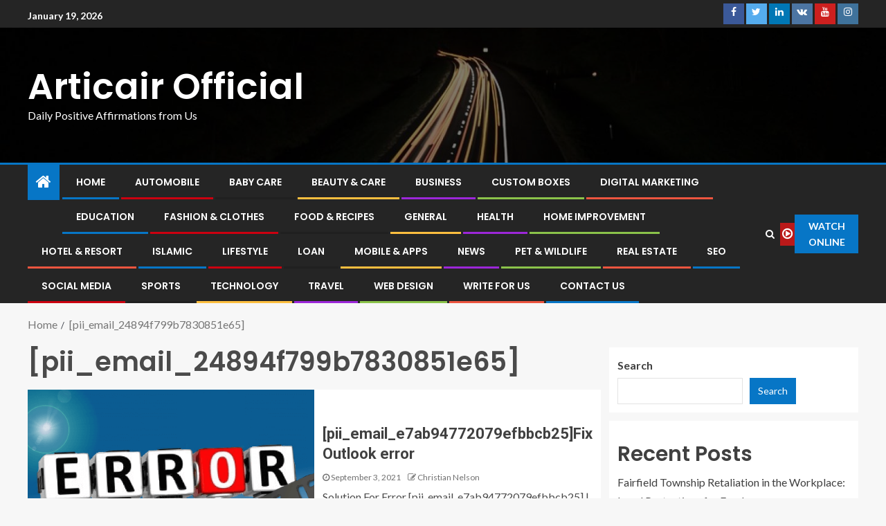

--- FILE ---
content_type: text/html; charset=UTF-8
request_url: https://articairofficial.com/tag/pii_email_24894f799b7830851e65/
body_size: 27242
content:
<!doctype html>
<html lang="en-US">
<head>
    <meta charset="UTF-8">
    <meta name="viewport" content="width=device-width, initial-scale=1">
    <link rel="profile" href="https://gmpg.org/xfn/11">

    <meta name='robots' content='index, follow, max-image-preview:large, max-snippet:-1, max-video-preview:-1' />

	<!-- This site is optimized with the Yoast SEO plugin v26.7 - https://yoast.com/wordpress/plugins/seo/ -->
	<title>[pii_email_24894f799b7830851e65] Archives - Articair Official</title>
	<link rel="canonical" href="https://articairofficial.com/tag/pii_email_24894f799b7830851e65/" />
	<meta property="og:locale" content="en_US" />
	<meta property="og:type" content="article" />
	<meta property="og:title" content="[pii_email_24894f799b7830851e65] Archives - Articair Official" />
	<meta property="og:url" content="https://articairofficial.com/tag/pii_email_24894f799b7830851e65/" />
	<meta property="og:site_name" content="Articair Official" />
	<meta name="twitter:card" content="summary_large_image" />
	<script type="application/ld+json" class="yoast-schema-graph">{"@context":"https://schema.org","@graph":[{"@type":"CollectionPage","@id":"https://articairofficial.com/tag/pii_email_24894f799b7830851e65/","url":"https://articairofficial.com/tag/pii_email_24894f799b7830851e65/","name":"[pii_email_24894f799b7830851e65] Archives - Articair Official","isPartOf":{"@id":"https://articairofficial.com/#website"},"primaryImageOfPage":{"@id":"https://articairofficial.com/tag/pii_email_24894f799b7830851e65/#primaryimage"},"image":{"@id":"https://articairofficial.com/tag/pii_email_24894f799b7830851e65/#primaryimage"},"thumbnailUrl":"https://articairofficial.com/wp-content/uploads/2021/12/pii_email_e7ab94772079efbbcb25Fix-Outlook-error.png","breadcrumb":{"@id":"https://articairofficial.com/tag/pii_email_24894f799b7830851e65/#breadcrumb"},"inLanguage":"en-US"},{"@type":"ImageObject","inLanguage":"en-US","@id":"https://articairofficial.com/tag/pii_email_24894f799b7830851e65/#primaryimage","url":"https://articairofficial.com/wp-content/uploads/2021/12/pii_email_e7ab94772079efbbcb25Fix-Outlook-error.png","contentUrl":"https://articairofficial.com/wp-content/uploads/2021/12/pii_email_e7ab94772079efbbcb25Fix-Outlook-error.png","width":640,"height":320,"caption":"[pii_email_e7ab94772079efbbcb25]Fix Outlook error"},{"@type":"BreadcrumbList","@id":"https://articairofficial.com/tag/pii_email_24894f799b7830851e65/#breadcrumb","itemListElement":[{"@type":"ListItem","position":1,"name":"Home","item":"https://articairofficial.com/"},{"@type":"ListItem","position":2,"name":"[pii_email_24894f799b7830851e65]"}]},{"@type":"WebSite","@id":"https://articairofficial.com/#website","url":"https://articairofficial.com/","name":"Articair Official","description":"Daily Positive Affirmations from Us","potentialAction":[{"@type":"SearchAction","target":{"@type":"EntryPoint","urlTemplate":"https://articairofficial.com/?s={search_term_string}"},"query-input":{"@type":"PropertyValueSpecification","valueRequired":true,"valueName":"search_term_string"}}],"inLanguage":"en-US"}]}</script>
	<!-- / Yoast SEO plugin. -->


<link rel='dns-prefetch' href='//fonts.googleapis.com' />
<link rel="alternate" type="application/rss+xml" title="Articair Official &raquo; Feed" href="https://articairofficial.com/feed/" />
<link rel="alternate" type="application/rss+xml" title="Articair Official &raquo; [pii_email_24894f799b7830851e65] Tag Feed" href="https://articairofficial.com/tag/pii_email_24894f799b7830851e65/feed/" />
<style id='wp-img-auto-sizes-contain-inline-css' type='text/css'>
img:is([sizes=auto i],[sizes^="auto," i]){contain-intrinsic-size:3000px 1500px}
/*# sourceURL=wp-img-auto-sizes-contain-inline-css */
</style>

<link rel='stylesheet' id='wpauthor-blocks-fontawesome-front-css' href='https://articairofficial.com/wp-content/plugins/wp-post-author/assets/fontawesome/css/all.css?ver=3.6.4' type='text/css' media='all' />
<link rel='stylesheet' id='wpauthor-frontend-block-style-css-css' href='https://articairofficial.com/wp-content/plugins/wp-post-author/assets/dist/blocks.style.build.css?ver=3.6.4' type='text/css' media='all' />
<link rel='stylesheet' id='latest-posts-block-fontawesome-front-css' href='https://articairofficial.com/wp-content/plugins/latest-posts-block-lite/src/assets/fontawesome/css/all.css?ver=1765387787' type='text/css' media='all' />
<link rel='stylesheet' id='latest-posts-block-frontend-block-style-css-css' href='https://articairofficial.com/wp-content/plugins/latest-posts-block-lite/dist/blocks.style.build.css?ver=6.9' type='text/css' media='all' />
<link rel='stylesheet' id='magic-content-box-blocks-fontawesome-front-css' href='https://articairofficial.com/wp-content/plugins/magic-content-box-lite/src/assets/fontawesome/css/all.css?ver=1765387787' type='text/css' media='all' />
<link rel='stylesheet' id='magic-content-box-frontend-block-style-css-css' href='https://articairofficial.com/wp-content/plugins/magic-content-box-lite/dist/blocks.style.build.css?ver=6.9' type='text/css' media='all' />
<style id='wp-emoji-styles-inline-css' type='text/css'>

	img.wp-smiley, img.emoji {
		display: inline !important;
		border: none !important;
		box-shadow: none !important;
		height: 1em !important;
		width: 1em !important;
		margin: 0 0.07em !important;
		vertical-align: -0.1em !important;
		background: none !important;
		padding: 0 !important;
	}
/*# sourceURL=wp-emoji-styles-inline-css */
</style>
<link rel='stylesheet' id='wp-block-library-css' href='https://articairofficial.com/wp-includes/css/dist/block-library/style.min.css?ver=6.9' type='text/css' media='all' />
<style id='wp-block-categories-inline-css' type='text/css'>
.wp-block-categories{box-sizing:border-box}.wp-block-categories.alignleft{margin-right:2em}.wp-block-categories.alignright{margin-left:2em}.wp-block-categories.wp-block-categories-dropdown.aligncenter{text-align:center}.wp-block-categories .wp-block-categories__label{display:block;width:100%}
/*# sourceURL=https://articairofficial.com/wp-includes/blocks/categories/style.min.css */
</style>
<style id='wp-block-heading-inline-css' type='text/css'>
h1:where(.wp-block-heading).has-background,h2:where(.wp-block-heading).has-background,h3:where(.wp-block-heading).has-background,h4:where(.wp-block-heading).has-background,h5:where(.wp-block-heading).has-background,h6:where(.wp-block-heading).has-background{padding:1.25em 2.375em}h1.has-text-align-left[style*=writing-mode]:where([style*=vertical-lr]),h1.has-text-align-right[style*=writing-mode]:where([style*=vertical-rl]),h2.has-text-align-left[style*=writing-mode]:where([style*=vertical-lr]),h2.has-text-align-right[style*=writing-mode]:where([style*=vertical-rl]),h3.has-text-align-left[style*=writing-mode]:where([style*=vertical-lr]),h3.has-text-align-right[style*=writing-mode]:where([style*=vertical-rl]),h4.has-text-align-left[style*=writing-mode]:where([style*=vertical-lr]),h4.has-text-align-right[style*=writing-mode]:where([style*=vertical-rl]),h5.has-text-align-left[style*=writing-mode]:where([style*=vertical-lr]),h5.has-text-align-right[style*=writing-mode]:where([style*=vertical-rl]),h6.has-text-align-left[style*=writing-mode]:where([style*=vertical-lr]),h6.has-text-align-right[style*=writing-mode]:where([style*=vertical-rl]){rotate:180deg}
/*# sourceURL=https://articairofficial.com/wp-includes/blocks/heading/style.min.css */
</style>
<style id='wp-block-image-inline-css' type='text/css'>
.wp-block-image>a,.wp-block-image>figure>a{display:inline-block}.wp-block-image img{box-sizing:border-box;height:auto;max-width:100%;vertical-align:bottom}@media not (prefers-reduced-motion){.wp-block-image img.hide{visibility:hidden}.wp-block-image img.show{animation:show-content-image .4s}}.wp-block-image[style*=border-radius] img,.wp-block-image[style*=border-radius]>a{border-radius:inherit}.wp-block-image.has-custom-border img{box-sizing:border-box}.wp-block-image.aligncenter{text-align:center}.wp-block-image.alignfull>a,.wp-block-image.alignwide>a{width:100%}.wp-block-image.alignfull img,.wp-block-image.alignwide img{height:auto;width:100%}.wp-block-image .aligncenter,.wp-block-image .alignleft,.wp-block-image .alignright,.wp-block-image.aligncenter,.wp-block-image.alignleft,.wp-block-image.alignright{display:table}.wp-block-image .aligncenter>figcaption,.wp-block-image .alignleft>figcaption,.wp-block-image .alignright>figcaption,.wp-block-image.aligncenter>figcaption,.wp-block-image.alignleft>figcaption,.wp-block-image.alignright>figcaption{caption-side:bottom;display:table-caption}.wp-block-image .alignleft{float:left;margin:.5em 1em .5em 0}.wp-block-image .alignright{float:right;margin:.5em 0 .5em 1em}.wp-block-image .aligncenter{margin-left:auto;margin-right:auto}.wp-block-image :where(figcaption){margin-bottom:1em;margin-top:.5em}.wp-block-image.is-style-circle-mask img{border-radius:9999px}@supports ((-webkit-mask-image:none) or (mask-image:none)) or (-webkit-mask-image:none){.wp-block-image.is-style-circle-mask img{border-radius:0;-webkit-mask-image:url('data:image/svg+xml;utf8,<svg viewBox="0 0 100 100" xmlns="http://www.w3.org/2000/svg"><circle cx="50" cy="50" r="50"/></svg>');mask-image:url('data:image/svg+xml;utf8,<svg viewBox="0 0 100 100" xmlns="http://www.w3.org/2000/svg"><circle cx="50" cy="50" r="50"/></svg>');mask-mode:alpha;-webkit-mask-position:center;mask-position:center;-webkit-mask-repeat:no-repeat;mask-repeat:no-repeat;-webkit-mask-size:contain;mask-size:contain}}:root :where(.wp-block-image.is-style-rounded img,.wp-block-image .is-style-rounded img){border-radius:9999px}.wp-block-image figure{margin:0}.wp-lightbox-container{display:flex;flex-direction:column;position:relative}.wp-lightbox-container img{cursor:zoom-in}.wp-lightbox-container img:hover+button{opacity:1}.wp-lightbox-container button{align-items:center;backdrop-filter:blur(16px) saturate(180%);background-color:#5a5a5a40;border:none;border-radius:4px;cursor:zoom-in;display:flex;height:20px;justify-content:center;opacity:0;padding:0;position:absolute;right:16px;text-align:center;top:16px;width:20px;z-index:100}@media not (prefers-reduced-motion){.wp-lightbox-container button{transition:opacity .2s ease}}.wp-lightbox-container button:focus-visible{outline:3px auto #5a5a5a40;outline:3px auto -webkit-focus-ring-color;outline-offset:3px}.wp-lightbox-container button:hover{cursor:pointer;opacity:1}.wp-lightbox-container button:focus{opacity:1}.wp-lightbox-container button:focus,.wp-lightbox-container button:hover,.wp-lightbox-container button:not(:hover):not(:active):not(.has-background){background-color:#5a5a5a40;border:none}.wp-lightbox-overlay{box-sizing:border-box;cursor:zoom-out;height:100vh;left:0;overflow:hidden;position:fixed;top:0;visibility:hidden;width:100%;z-index:100000}.wp-lightbox-overlay .close-button{align-items:center;cursor:pointer;display:flex;justify-content:center;min-height:40px;min-width:40px;padding:0;position:absolute;right:calc(env(safe-area-inset-right) + 16px);top:calc(env(safe-area-inset-top) + 16px);z-index:5000000}.wp-lightbox-overlay .close-button:focus,.wp-lightbox-overlay .close-button:hover,.wp-lightbox-overlay .close-button:not(:hover):not(:active):not(.has-background){background:none;border:none}.wp-lightbox-overlay .lightbox-image-container{height:var(--wp--lightbox-container-height);left:50%;overflow:hidden;position:absolute;top:50%;transform:translate(-50%,-50%);transform-origin:top left;width:var(--wp--lightbox-container-width);z-index:9999999999}.wp-lightbox-overlay .wp-block-image{align-items:center;box-sizing:border-box;display:flex;height:100%;justify-content:center;margin:0;position:relative;transform-origin:0 0;width:100%;z-index:3000000}.wp-lightbox-overlay .wp-block-image img{height:var(--wp--lightbox-image-height);min-height:var(--wp--lightbox-image-height);min-width:var(--wp--lightbox-image-width);width:var(--wp--lightbox-image-width)}.wp-lightbox-overlay .wp-block-image figcaption{display:none}.wp-lightbox-overlay button{background:none;border:none}.wp-lightbox-overlay .scrim{background-color:#fff;height:100%;opacity:.9;position:absolute;width:100%;z-index:2000000}.wp-lightbox-overlay.active{visibility:visible}@media not (prefers-reduced-motion){.wp-lightbox-overlay.active{animation:turn-on-visibility .25s both}.wp-lightbox-overlay.active img{animation:turn-on-visibility .35s both}.wp-lightbox-overlay.show-closing-animation:not(.active){animation:turn-off-visibility .35s both}.wp-lightbox-overlay.show-closing-animation:not(.active) img{animation:turn-off-visibility .25s both}.wp-lightbox-overlay.zoom.active{animation:none;opacity:1;visibility:visible}.wp-lightbox-overlay.zoom.active .lightbox-image-container{animation:lightbox-zoom-in .4s}.wp-lightbox-overlay.zoom.active .lightbox-image-container img{animation:none}.wp-lightbox-overlay.zoom.active .scrim{animation:turn-on-visibility .4s forwards}.wp-lightbox-overlay.zoom.show-closing-animation:not(.active){animation:none}.wp-lightbox-overlay.zoom.show-closing-animation:not(.active) .lightbox-image-container{animation:lightbox-zoom-out .4s}.wp-lightbox-overlay.zoom.show-closing-animation:not(.active) .lightbox-image-container img{animation:none}.wp-lightbox-overlay.zoom.show-closing-animation:not(.active) .scrim{animation:turn-off-visibility .4s forwards}}@keyframes show-content-image{0%{visibility:hidden}99%{visibility:hidden}to{visibility:visible}}@keyframes turn-on-visibility{0%{opacity:0}to{opacity:1}}@keyframes turn-off-visibility{0%{opacity:1;visibility:visible}99%{opacity:0;visibility:visible}to{opacity:0;visibility:hidden}}@keyframes lightbox-zoom-in{0%{transform:translate(calc((-100vw + var(--wp--lightbox-scrollbar-width))/2 + var(--wp--lightbox-initial-left-position)),calc(-50vh + var(--wp--lightbox-initial-top-position))) scale(var(--wp--lightbox-scale))}to{transform:translate(-50%,-50%) scale(1)}}@keyframes lightbox-zoom-out{0%{transform:translate(-50%,-50%) scale(1);visibility:visible}99%{visibility:visible}to{transform:translate(calc((-100vw + var(--wp--lightbox-scrollbar-width))/2 + var(--wp--lightbox-initial-left-position)),calc(-50vh + var(--wp--lightbox-initial-top-position))) scale(var(--wp--lightbox-scale));visibility:hidden}}
/*# sourceURL=https://articairofficial.com/wp-includes/blocks/image/style.min.css */
</style>
<style id='wp-block-latest-posts-inline-css' type='text/css'>
.wp-block-latest-posts{box-sizing:border-box}.wp-block-latest-posts.alignleft{margin-right:2em}.wp-block-latest-posts.alignright{margin-left:2em}.wp-block-latest-posts.wp-block-latest-posts__list{list-style:none}.wp-block-latest-posts.wp-block-latest-posts__list li{clear:both;overflow-wrap:break-word}.wp-block-latest-posts.is-grid{display:flex;flex-wrap:wrap}.wp-block-latest-posts.is-grid li{margin:0 1.25em 1.25em 0;width:100%}@media (min-width:600px){.wp-block-latest-posts.columns-2 li{width:calc(50% - .625em)}.wp-block-latest-posts.columns-2 li:nth-child(2n){margin-right:0}.wp-block-latest-posts.columns-3 li{width:calc(33.33333% - .83333em)}.wp-block-latest-posts.columns-3 li:nth-child(3n){margin-right:0}.wp-block-latest-posts.columns-4 li{width:calc(25% - .9375em)}.wp-block-latest-posts.columns-4 li:nth-child(4n){margin-right:0}.wp-block-latest-posts.columns-5 li{width:calc(20% - 1em)}.wp-block-latest-posts.columns-5 li:nth-child(5n){margin-right:0}.wp-block-latest-posts.columns-6 li{width:calc(16.66667% - 1.04167em)}.wp-block-latest-posts.columns-6 li:nth-child(6n){margin-right:0}}:root :where(.wp-block-latest-posts.is-grid){padding:0}:root :where(.wp-block-latest-posts.wp-block-latest-posts__list){padding-left:0}.wp-block-latest-posts__post-author,.wp-block-latest-posts__post-date{display:block;font-size:.8125em}.wp-block-latest-posts__post-excerpt,.wp-block-latest-posts__post-full-content{margin-bottom:1em;margin-top:.5em}.wp-block-latest-posts__featured-image a{display:inline-block}.wp-block-latest-posts__featured-image img{height:auto;max-width:100%;width:auto}.wp-block-latest-posts__featured-image.alignleft{float:left;margin-right:1em}.wp-block-latest-posts__featured-image.alignright{float:right;margin-left:1em}.wp-block-latest-posts__featured-image.aligncenter{margin-bottom:1em;text-align:center}
/*# sourceURL=https://articairofficial.com/wp-includes/blocks/latest-posts/style.min.css */
</style>
<style id='wp-block-list-inline-css' type='text/css'>
ol,ul{box-sizing:border-box}:root :where(.wp-block-list.has-background){padding:1.25em 2.375em}
/*# sourceURL=https://articairofficial.com/wp-includes/blocks/list/style.min.css */
</style>
<style id='wp-block-search-inline-css' type='text/css'>
.wp-block-search__button{margin-left:10px;word-break:normal}.wp-block-search__button.has-icon{line-height:0}.wp-block-search__button svg{height:1.25em;min-height:24px;min-width:24px;width:1.25em;fill:currentColor;vertical-align:text-bottom}:where(.wp-block-search__button){border:1px solid #ccc;padding:6px 10px}.wp-block-search__inside-wrapper{display:flex;flex:auto;flex-wrap:nowrap;max-width:100%}.wp-block-search__label{width:100%}.wp-block-search.wp-block-search__button-only .wp-block-search__button{box-sizing:border-box;display:flex;flex-shrink:0;justify-content:center;margin-left:0;max-width:100%}.wp-block-search.wp-block-search__button-only .wp-block-search__inside-wrapper{min-width:0!important;transition-property:width}.wp-block-search.wp-block-search__button-only .wp-block-search__input{flex-basis:100%;transition-duration:.3s}.wp-block-search.wp-block-search__button-only.wp-block-search__searchfield-hidden,.wp-block-search.wp-block-search__button-only.wp-block-search__searchfield-hidden .wp-block-search__inside-wrapper{overflow:hidden}.wp-block-search.wp-block-search__button-only.wp-block-search__searchfield-hidden .wp-block-search__input{border-left-width:0!important;border-right-width:0!important;flex-basis:0;flex-grow:0;margin:0;min-width:0!important;padding-left:0!important;padding-right:0!important;width:0!important}:where(.wp-block-search__input){appearance:none;border:1px solid #949494;flex-grow:1;font-family:inherit;font-size:inherit;font-style:inherit;font-weight:inherit;letter-spacing:inherit;line-height:inherit;margin-left:0;margin-right:0;min-width:3rem;padding:8px;text-decoration:unset!important;text-transform:inherit}:where(.wp-block-search__button-inside .wp-block-search__inside-wrapper){background-color:#fff;border:1px solid #949494;box-sizing:border-box;padding:4px}:where(.wp-block-search__button-inside .wp-block-search__inside-wrapper) .wp-block-search__input{border:none;border-radius:0;padding:0 4px}:where(.wp-block-search__button-inside .wp-block-search__inside-wrapper) .wp-block-search__input:focus{outline:none}:where(.wp-block-search__button-inside .wp-block-search__inside-wrapper) :where(.wp-block-search__button){padding:4px 8px}.wp-block-search.aligncenter .wp-block-search__inside-wrapper{margin:auto}.wp-block[data-align=right] .wp-block-search.wp-block-search__button-only .wp-block-search__inside-wrapper{float:right}
/*# sourceURL=https://articairofficial.com/wp-includes/blocks/search/style.min.css */
</style>
<style id='wp-block-group-inline-css' type='text/css'>
.wp-block-group{box-sizing:border-box}:where(.wp-block-group.wp-block-group-is-layout-constrained){position:relative}
/*# sourceURL=https://articairofficial.com/wp-includes/blocks/group/style.min.css */
</style>
<style id='wp-block-paragraph-inline-css' type='text/css'>
.is-small-text{font-size:.875em}.is-regular-text{font-size:1em}.is-large-text{font-size:2.25em}.is-larger-text{font-size:3em}.has-drop-cap:not(:focus):first-letter{float:left;font-size:8.4em;font-style:normal;font-weight:100;line-height:.68;margin:.05em .1em 0 0;text-transform:uppercase}body.rtl .has-drop-cap:not(:focus):first-letter{float:none;margin-left:.1em}p.has-drop-cap.has-background{overflow:hidden}:root :where(p.has-background){padding:1.25em 2.375em}:where(p.has-text-color:not(.has-link-color)) a{color:inherit}p.has-text-align-left[style*="writing-mode:vertical-lr"],p.has-text-align-right[style*="writing-mode:vertical-rl"]{rotate:180deg}
/*# sourceURL=https://articairofficial.com/wp-includes/blocks/paragraph/style.min.css */
</style>
<style id='wp-block-table-inline-css' type='text/css'>
.wp-block-table{overflow-x:auto}.wp-block-table table{border-collapse:collapse;width:100%}.wp-block-table thead{border-bottom:3px solid}.wp-block-table tfoot{border-top:3px solid}.wp-block-table td,.wp-block-table th{border:1px solid;padding:.5em}.wp-block-table .has-fixed-layout{table-layout:fixed;width:100%}.wp-block-table .has-fixed-layout td,.wp-block-table .has-fixed-layout th{word-break:break-word}.wp-block-table.aligncenter,.wp-block-table.alignleft,.wp-block-table.alignright{display:table;width:auto}.wp-block-table.aligncenter td,.wp-block-table.aligncenter th,.wp-block-table.alignleft td,.wp-block-table.alignleft th,.wp-block-table.alignright td,.wp-block-table.alignright th{word-break:break-word}.wp-block-table .has-subtle-light-gray-background-color{background-color:#f3f4f5}.wp-block-table .has-subtle-pale-green-background-color{background-color:#e9fbe5}.wp-block-table .has-subtle-pale-blue-background-color{background-color:#e7f5fe}.wp-block-table .has-subtle-pale-pink-background-color{background-color:#fcf0ef}.wp-block-table.is-style-stripes{background-color:initial;border-collapse:inherit;border-spacing:0}.wp-block-table.is-style-stripes tbody tr:nth-child(odd){background-color:#f0f0f0}.wp-block-table.is-style-stripes.has-subtle-light-gray-background-color tbody tr:nth-child(odd){background-color:#f3f4f5}.wp-block-table.is-style-stripes.has-subtle-pale-green-background-color tbody tr:nth-child(odd){background-color:#e9fbe5}.wp-block-table.is-style-stripes.has-subtle-pale-blue-background-color tbody tr:nth-child(odd){background-color:#e7f5fe}.wp-block-table.is-style-stripes.has-subtle-pale-pink-background-color tbody tr:nth-child(odd){background-color:#fcf0ef}.wp-block-table.is-style-stripes td,.wp-block-table.is-style-stripes th{border-color:#0000}.wp-block-table.is-style-stripes{border-bottom:1px solid #f0f0f0}.wp-block-table .has-border-color td,.wp-block-table .has-border-color th,.wp-block-table .has-border-color tr,.wp-block-table .has-border-color>*{border-color:inherit}.wp-block-table table[style*=border-top-color] tr:first-child,.wp-block-table table[style*=border-top-color] tr:first-child td,.wp-block-table table[style*=border-top-color] tr:first-child th,.wp-block-table table[style*=border-top-color]>*,.wp-block-table table[style*=border-top-color]>* td,.wp-block-table table[style*=border-top-color]>* th{border-top-color:inherit}.wp-block-table table[style*=border-top-color] tr:not(:first-child){border-top-color:initial}.wp-block-table table[style*=border-right-color] td:last-child,.wp-block-table table[style*=border-right-color] th,.wp-block-table table[style*=border-right-color] tr,.wp-block-table table[style*=border-right-color]>*{border-right-color:inherit}.wp-block-table table[style*=border-bottom-color] tr:last-child,.wp-block-table table[style*=border-bottom-color] tr:last-child td,.wp-block-table table[style*=border-bottom-color] tr:last-child th,.wp-block-table table[style*=border-bottom-color]>*,.wp-block-table table[style*=border-bottom-color]>* td,.wp-block-table table[style*=border-bottom-color]>* th{border-bottom-color:inherit}.wp-block-table table[style*=border-bottom-color] tr:not(:last-child){border-bottom-color:initial}.wp-block-table table[style*=border-left-color] td:first-child,.wp-block-table table[style*=border-left-color] th,.wp-block-table table[style*=border-left-color] tr,.wp-block-table table[style*=border-left-color]>*{border-left-color:inherit}.wp-block-table table[style*=border-style] td,.wp-block-table table[style*=border-style] th,.wp-block-table table[style*=border-style] tr,.wp-block-table table[style*=border-style]>*{border-style:inherit}.wp-block-table table[style*=border-width] td,.wp-block-table table[style*=border-width] th,.wp-block-table table[style*=border-width] tr,.wp-block-table table[style*=border-width]>*{border-style:inherit;border-width:inherit}
/*# sourceURL=https://articairofficial.com/wp-includes/blocks/table/style.min.css */
</style>
<style id='global-styles-inline-css' type='text/css'>
:root{--wp--preset--aspect-ratio--square: 1;--wp--preset--aspect-ratio--4-3: 4/3;--wp--preset--aspect-ratio--3-4: 3/4;--wp--preset--aspect-ratio--3-2: 3/2;--wp--preset--aspect-ratio--2-3: 2/3;--wp--preset--aspect-ratio--16-9: 16/9;--wp--preset--aspect-ratio--9-16: 9/16;--wp--preset--color--black: #000000;--wp--preset--color--cyan-bluish-gray: #abb8c3;--wp--preset--color--white: #ffffff;--wp--preset--color--pale-pink: #f78da7;--wp--preset--color--vivid-red: #cf2e2e;--wp--preset--color--luminous-vivid-orange: #ff6900;--wp--preset--color--luminous-vivid-amber: #fcb900;--wp--preset--color--light-green-cyan: #7bdcb5;--wp--preset--color--vivid-green-cyan: #00d084;--wp--preset--color--pale-cyan-blue: #8ed1fc;--wp--preset--color--vivid-cyan-blue: #0693e3;--wp--preset--color--vivid-purple: #9b51e0;--wp--preset--gradient--vivid-cyan-blue-to-vivid-purple: linear-gradient(135deg,rgb(6,147,227) 0%,rgb(155,81,224) 100%);--wp--preset--gradient--light-green-cyan-to-vivid-green-cyan: linear-gradient(135deg,rgb(122,220,180) 0%,rgb(0,208,130) 100%);--wp--preset--gradient--luminous-vivid-amber-to-luminous-vivid-orange: linear-gradient(135deg,rgb(252,185,0) 0%,rgb(255,105,0) 100%);--wp--preset--gradient--luminous-vivid-orange-to-vivid-red: linear-gradient(135deg,rgb(255,105,0) 0%,rgb(207,46,46) 100%);--wp--preset--gradient--very-light-gray-to-cyan-bluish-gray: linear-gradient(135deg,rgb(238,238,238) 0%,rgb(169,184,195) 100%);--wp--preset--gradient--cool-to-warm-spectrum: linear-gradient(135deg,rgb(74,234,220) 0%,rgb(151,120,209) 20%,rgb(207,42,186) 40%,rgb(238,44,130) 60%,rgb(251,105,98) 80%,rgb(254,248,76) 100%);--wp--preset--gradient--blush-light-purple: linear-gradient(135deg,rgb(255,206,236) 0%,rgb(152,150,240) 100%);--wp--preset--gradient--blush-bordeaux: linear-gradient(135deg,rgb(254,205,165) 0%,rgb(254,45,45) 50%,rgb(107,0,62) 100%);--wp--preset--gradient--luminous-dusk: linear-gradient(135deg,rgb(255,203,112) 0%,rgb(199,81,192) 50%,rgb(65,88,208) 100%);--wp--preset--gradient--pale-ocean: linear-gradient(135deg,rgb(255,245,203) 0%,rgb(182,227,212) 50%,rgb(51,167,181) 100%);--wp--preset--gradient--electric-grass: linear-gradient(135deg,rgb(202,248,128) 0%,rgb(113,206,126) 100%);--wp--preset--gradient--midnight: linear-gradient(135deg,rgb(2,3,129) 0%,rgb(40,116,252) 100%);--wp--preset--font-size--small: 13px;--wp--preset--font-size--medium: 20px;--wp--preset--font-size--large: 36px;--wp--preset--font-size--x-large: 42px;--wp--preset--spacing--20: 0.44rem;--wp--preset--spacing--30: 0.67rem;--wp--preset--spacing--40: 1rem;--wp--preset--spacing--50: 1.5rem;--wp--preset--spacing--60: 2.25rem;--wp--preset--spacing--70: 3.38rem;--wp--preset--spacing--80: 5.06rem;--wp--preset--shadow--natural: 6px 6px 9px rgba(0, 0, 0, 0.2);--wp--preset--shadow--deep: 12px 12px 50px rgba(0, 0, 0, 0.4);--wp--preset--shadow--sharp: 6px 6px 0px rgba(0, 0, 0, 0.2);--wp--preset--shadow--outlined: 6px 6px 0px -3px rgb(255, 255, 255), 6px 6px rgb(0, 0, 0);--wp--preset--shadow--crisp: 6px 6px 0px rgb(0, 0, 0);}:where(.is-layout-flex){gap: 0.5em;}:where(.is-layout-grid){gap: 0.5em;}body .is-layout-flex{display: flex;}.is-layout-flex{flex-wrap: wrap;align-items: center;}.is-layout-flex > :is(*, div){margin: 0;}body .is-layout-grid{display: grid;}.is-layout-grid > :is(*, div){margin: 0;}:where(.wp-block-columns.is-layout-flex){gap: 2em;}:where(.wp-block-columns.is-layout-grid){gap: 2em;}:where(.wp-block-post-template.is-layout-flex){gap: 1.25em;}:where(.wp-block-post-template.is-layout-grid){gap: 1.25em;}.has-black-color{color: var(--wp--preset--color--black) !important;}.has-cyan-bluish-gray-color{color: var(--wp--preset--color--cyan-bluish-gray) !important;}.has-white-color{color: var(--wp--preset--color--white) !important;}.has-pale-pink-color{color: var(--wp--preset--color--pale-pink) !important;}.has-vivid-red-color{color: var(--wp--preset--color--vivid-red) !important;}.has-luminous-vivid-orange-color{color: var(--wp--preset--color--luminous-vivid-orange) !important;}.has-luminous-vivid-amber-color{color: var(--wp--preset--color--luminous-vivid-amber) !important;}.has-light-green-cyan-color{color: var(--wp--preset--color--light-green-cyan) !important;}.has-vivid-green-cyan-color{color: var(--wp--preset--color--vivid-green-cyan) !important;}.has-pale-cyan-blue-color{color: var(--wp--preset--color--pale-cyan-blue) !important;}.has-vivid-cyan-blue-color{color: var(--wp--preset--color--vivid-cyan-blue) !important;}.has-vivid-purple-color{color: var(--wp--preset--color--vivid-purple) !important;}.has-black-background-color{background-color: var(--wp--preset--color--black) !important;}.has-cyan-bluish-gray-background-color{background-color: var(--wp--preset--color--cyan-bluish-gray) !important;}.has-white-background-color{background-color: var(--wp--preset--color--white) !important;}.has-pale-pink-background-color{background-color: var(--wp--preset--color--pale-pink) !important;}.has-vivid-red-background-color{background-color: var(--wp--preset--color--vivid-red) !important;}.has-luminous-vivid-orange-background-color{background-color: var(--wp--preset--color--luminous-vivid-orange) !important;}.has-luminous-vivid-amber-background-color{background-color: var(--wp--preset--color--luminous-vivid-amber) !important;}.has-light-green-cyan-background-color{background-color: var(--wp--preset--color--light-green-cyan) !important;}.has-vivid-green-cyan-background-color{background-color: var(--wp--preset--color--vivid-green-cyan) !important;}.has-pale-cyan-blue-background-color{background-color: var(--wp--preset--color--pale-cyan-blue) !important;}.has-vivid-cyan-blue-background-color{background-color: var(--wp--preset--color--vivid-cyan-blue) !important;}.has-vivid-purple-background-color{background-color: var(--wp--preset--color--vivid-purple) !important;}.has-black-border-color{border-color: var(--wp--preset--color--black) !important;}.has-cyan-bluish-gray-border-color{border-color: var(--wp--preset--color--cyan-bluish-gray) !important;}.has-white-border-color{border-color: var(--wp--preset--color--white) !important;}.has-pale-pink-border-color{border-color: var(--wp--preset--color--pale-pink) !important;}.has-vivid-red-border-color{border-color: var(--wp--preset--color--vivid-red) !important;}.has-luminous-vivid-orange-border-color{border-color: var(--wp--preset--color--luminous-vivid-orange) !important;}.has-luminous-vivid-amber-border-color{border-color: var(--wp--preset--color--luminous-vivid-amber) !important;}.has-light-green-cyan-border-color{border-color: var(--wp--preset--color--light-green-cyan) !important;}.has-vivid-green-cyan-border-color{border-color: var(--wp--preset--color--vivid-green-cyan) !important;}.has-pale-cyan-blue-border-color{border-color: var(--wp--preset--color--pale-cyan-blue) !important;}.has-vivid-cyan-blue-border-color{border-color: var(--wp--preset--color--vivid-cyan-blue) !important;}.has-vivid-purple-border-color{border-color: var(--wp--preset--color--vivid-purple) !important;}.has-vivid-cyan-blue-to-vivid-purple-gradient-background{background: var(--wp--preset--gradient--vivid-cyan-blue-to-vivid-purple) !important;}.has-light-green-cyan-to-vivid-green-cyan-gradient-background{background: var(--wp--preset--gradient--light-green-cyan-to-vivid-green-cyan) !important;}.has-luminous-vivid-amber-to-luminous-vivid-orange-gradient-background{background: var(--wp--preset--gradient--luminous-vivid-amber-to-luminous-vivid-orange) !important;}.has-luminous-vivid-orange-to-vivid-red-gradient-background{background: var(--wp--preset--gradient--luminous-vivid-orange-to-vivid-red) !important;}.has-very-light-gray-to-cyan-bluish-gray-gradient-background{background: var(--wp--preset--gradient--very-light-gray-to-cyan-bluish-gray) !important;}.has-cool-to-warm-spectrum-gradient-background{background: var(--wp--preset--gradient--cool-to-warm-spectrum) !important;}.has-blush-light-purple-gradient-background{background: var(--wp--preset--gradient--blush-light-purple) !important;}.has-blush-bordeaux-gradient-background{background: var(--wp--preset--gradient--blush-bordeaux) !important;}.has-luminous-dusk-gradient-background{background: var(--wp--preset--gradient--luminous-dusk) !important;}.has-pale-ocean-gradient-background{background: var(--wp--preset--gradient--pale-ocean) !important;}.has-electric-grass-gradient-background{background: var(--wp--preset--gradient--electric-grass) !important;}.has-midnight-gradient-background{background: var(--wp--preset--gradient--midnight) !important;}.has-small-font-size{font-size: var(--wp--preset--font-size--small) !important;}.has-medium-font-size{font-size: var(--wp--preset--font-size--medium) !important;}.has-large-font-size{font-size: var(--wp--preset--font-size--large) !important;}.has-x-large-font-size{font-size: var(--wp--preset--font-size--x-large) !important;}
/*# sourceURL=global-styles-inline-css */
</style>

<link rel='stylesheet' id='blockspare-frontend-block-style-css-css' href='https://articairofficial.com/wp-content/plugins/blockspare/dist/style-blocks.css?ver=6.9' type='text/css' media='all' />
<link rel='stylesheet' id='blockspare-frontend-banner-style-css-css' href='https://articairofficial.com/wp-content/plugins/blockspare/dist/style-banner_group.css?ver=6.9' type='text/css' media='all' />
<link rel='stylesheet' id='fontawesome-css' href='https://articairofficial.com/wp-content/plugins/blockspare/assets/fontawesome/css/all.css?ver=6.9' type='text/css' media='all' />
<link rel='stylesheet' id='slick-css' href='https://articairofficial.com/wp-content/plugins/blockspare/assets/slick/css/slick.css?ver=6.9' type='text/css' media='all' />
<style id='classic-theme-styles-inline-css' type='text/css'>
/*! This file is auto-generated */
.wp-block-button__link{color:#fff;background-color:#32373c;border-radius:9999px;box-shadow:none;text-decoration:none;padding:calc(.667em + 2px) calc(1.333em + 2px);font-size:1.125em}.wp-block-file__button{background:#32373c;color:#fff;text-decoration:none}
/*# sourceURL=/wp-includes/css/classic-themes.min.css */
</style>
<link rel='stylesheet' id='font-awesome-css' href='https://articairofficial.com/wp-content/themes/enternews/assets/font-awesome/css/font-awesome.min.css?ver=6.9' type='text/css' media='all' />
<link rel='stylesheet' id='bootstrap-css' href='https://articairofficial.com/wp-content/themes/enternews/assets/bootstrap/css/bootstrap.min.css?ver=6.9' type='text/css' media='all' />
<link rel='stylesheet' id='slick-css-css' href='https://articairofficial.com/wp-content/themes/enternews/assets/slick/css/slick.min.css?ver=6.9' type='text/css' media='all' />
<link rel='stylesheet' id='sidr-css' href='https://articairofficial.com/wp-content/themes/enternews/assets/sidr/css/jquery.sidr.dark.css?ver=6.9' type='text/css' media='all' />
<link rel='stylesheet' id='magnific-popup-css' href='https://articairofficial.com/wp-content/themes/enternews/assets/magnific-popup/magnific-popup.css?ver=6.9' type='text/css' media='all' />
<link rel='stylesheet' id='enternews-google-fonts-css' href='https://fonts.googleapis.com/css?family=Lato:400,300,400italic,900,700|Poppins:300,400,500,600,700|Roboto:100,300,400,500,700&#038;subset=latin,latin-ext' type='text/css' media='all' />
<link rel='stylesheet' id='enternews-style-css' href='https://articairofficial.com/wp-content/themes/enternews/style.css?ver=6.9' type='text/css' media='all' />
<style id='enternews-style-inline-css' type='text/css'>

        
        body,
        button,
        input,
        select,
        optgroup,
        textarea,
        p,
        .min-read,
        .enternews-widget.widget ul.cat-links li a
        {
        font-family: Lato;
        }
    
                .enternews-widget.widget ul.nav-tabs li a,
        .nav-tabs>li,
        .main-navigation ul li a,
        body .post-excerpt,
        .sidebar-area .social-widget-menu ul li a .screen-reader-text,
        .site-title, h1, h2, h3, h4, h5, h6 {
        font-family: Poppins;
        }
    
                .enternews-widget.widget .widget-title + ul li a,
        h4.af-author-display-name,
        .exclusive-posts .marquee a .circle-title-texts h4,
        .read-title h4 {
        font-family: Roboto;
        }

    

                #af-preloader{
        background-color: #f5f2ee        }
    
        
        body.aft-default-mode .aft-widget-background-secondary-background.widget.enternews_youtube_video_slider_widget .widget-block .af-widget-body,
        body .post-excerpt::before,
        .enternews-widget .woocommerce-product-search button[type="submit"],
        body .enternews_author_info_widget.aft-widget-background-secondary-background.widget .widget-block,
        body .aft-widget-background-secondary-background.widget .widget-block .read-single,
        .secondary-sidebar-background #secondary,
        body .enternews_tabbed_posts_widget .nav-tabs > li > a.active,
        body .enternews_tabbed_posts_widget .nav-tabs > li > a.active:hover,
        body.aft-default-mode .enternews_posts_slider_widget.aft-widget-background-secondary-background .widget-block,
        body.aft-dark-mode .enternews_posts_slider_widget.aft-widget-background-secondary-background .widget-block,

        .aft-widget-background-secondary-background .social-widget-menu ul li a,
        .aft-widget-background-secondary-background .social-widget-menu ul li a[href*="facebook.com"],
        .aft-widget-background-secondary-background .social-widget-menu ul li a[href*="dribble.com"],
        .aft-widget-background-secondary-background .social-widget-menu ul li a[href*="vk.com"],
        .aft-widget-background-secondary-background .social-widget-menu ul li a[href*="twitter.com"],
        .aft-widget-background-secondary-background .social-widget-menu ul li a[href*="linkedin.com"],
        .aft-widget-background-secondary-background .social-widget-menu ul li a[href*="instagram.com"],
        .aft-widget-background-secondary-background .social-widget-menu ul li a[href*="youtube.com"],
        .aft-widget-background-secondary-background .social-widget-menu ul li a[href*="vimeo.com"],
        .aft-widget-background-secondary-background .social-widget-menu ul li a[href*="pinterest.com"],
        .aft-widget-background-secondary-background .social-widget-menu ul li a[href*="tumblr.com"],
        .aft-widget-background-secondary-background .social-widget-menu ul li a[href*="wordpress.org"],
        .aft-widget-background-secondary-background .social-widget-menu ul li a[href*="whatsapp.com"],
        .aft-widget-background-secondary-background .social-widget-menu ul li a[href*="reddit.com"],
        .aft-widget-background-secondary-background .social-widget-menu ul li a[href*="t.me"],
        .aft-widget-background-secondary-background .social-widget-menu ul li a[href*="ok.ru"],
        .aft-widget-background-secondary-background .social-widget-menu ul li a[href*="wechat.com"],
        .aft-widget-background-secondary-background .social-widget-menu ul li a[href*="weibo.com"],
        .aft-widget-background-secondary-background .social-widget-menu ul li a[href*="github.com"],

        body.aft-default-mode .aft-main-banner-section .af-banner-carousel-1.secondary-background,
        body.aft-dark-mode .aft-main-banner-section .af-banner-carousel-1.secondary-background,

        body.aft-default-mode .aft-main-banner-section .af-editors-pick .secondary-background .af-sec-post .read-single,
        body.aft-dark-mode .aft-main-banner-section .af-editors-pick .secondary-background .af-sec-post .read-single,

        body.aft-default-mode .aft-main-banner-section .af-trending-news-part .trending-posts.secondary-background .read-single,
        body.aft-dark-mode .aft-main-banner-section .af-trending-news-part .trending-posts.secondary-background .read-single,

        body.aft-dark-mode.alternative-sidebar-background #secondary .widget-title .header-after::before,
        body .widget-title .header-after:before,
        body .widget-title .category-color-1.header-after::before,
        body .header-style1 .header-right-part .popular-tag-custom-link > div.custom-menu-link a > span,
        body .aft-home-icon,
        body.aft-dark-mode input[type="submit"],
        body .entry-header-details .af-post-format i:after,
        body.aft-default-mode .enternews-pagination .nav-links .page-numbers.current,
        body #scroll-up,
        body input[type="reset"],
        body input[type="submit"],
        body input[type="button"],
        body .inner-suscribe input[type=submit],
        body .widget-title .header-after:after,
        body .widget-title .category-color-1.header-after:after,
        body.aft-default-mode .inner-suscribe input[type=submit],
        body.aft-default-mode .enternews_tabbed_posts_widget .nav-tabs > li > a.active:hover,
        body.aft-default-mode .enternews_tabbed_posts_widget .nav-tabs > li > a.active,
        body .aft-main-banner-section .aft-trending-latest-popular .nav-tabs>li.active,
        body .header-style1 .header-right-part > div.custom-menu-link > a,
        body .aft-popular-taxonomies-lists ul li a span.tag-count,
        body .aft-widget-background-secondary-background.widget .widget-block .read-single
        {
        background-color: #0776C6;
        }
        body.aft-dark-mode:not(.alternative-sidebar-background) #secondary .color-pad .wp-calendar-nav span a:not(.enternews-categories),
        body .enternews-pagination .nav-links .page-numbers:not(.current),
        body.aft-dark-mode .site-footer #wp-calendar tfoot tr td a,
        body.aft-dark-mode #wp-calendar tfoot td a,
        body.aft-default-mode .site-footer #wp-calendar tfoot tr td a,
        body.aft-default-mode #wp-calendar tfoot td a,
        body.aft-dark-mode #wp-calendar tfoot td a,
        body.aft-default-mode .wp-calendar-nav span a,
        body.aft-default-mode .wp-calendar-nav span a:visited,
        body.aft-dark-mode .wp-calendar-nav span a,
        body.aft-dark-mode #wp-calendar tbody td a,
        body.aft-dark-mode #wp-calendar tbody td#today,
        body.aft-default-mode #wp-calendar tbody td#today,
        body.aft-default-mode #wp-calendar tbody td a,
        body.aft-default-mode  .sticky .read-title h4 a:before {
        color: #0776C6;
        }

        body .post-excerpt {
        border-left-color: #0776C6;
        }

        body.aft-dark-mode .read-img .min-read-post-comment:after,
        body.aft-default-mode .read-img .min-read-post-comment:after{
        border-top-color: #0776C6;
        }

        body .af-fancy-spinner .af-ring:nth-child(1){
        border-right-color: #0776C6;
        }
        body.aft-dark-mode .enternews-pagination .nav-links .page-numbers.current {
        background-color: #0776C6;
        }
        body.aft-dark-mode .enternews-pagination .nav-links .page-numbers,
        body.aft-default-mode .enternews-pagination .nav-links .page-numbers,
        body .af-sp-wave:after,
        body .bottom-bar{
        border-color: #0776C6;
        }

    
        }
        
/*# sourceURL=enternews-style-inline-css */
</style>
<link rel='stylesheet' id='awpa-wp-post-author-styles-css' href='https://articairofficial.com/wp-content/plugins/wp-post-author/assets/css/awpa-frontend-style.css?ver=3.6.4' type='text/css' media='all' />
<style id='awpa-wp-post-author-styles-inline-css' type='text/css'>

                .wp_post_author_widget .wp-post-author-meta .awpa-display-name > a:hover,
                body .wp-post-author-wrap .awpa-display-name > a:hover {
                    color: #b81e1e;
                }
                .wp-post-author-meta .wp-post-author-meta-more-posts a.awpa-more-posts:hover, 
                .awpa-review-field .right-star .awpa-rating-button:not(:disabled):hover {
                    color: #b81e1e;
                    border-color: #b81e1e;
                }
            
/*# sourceURL=awpa-wp-post-author-styles-inline-css */
</style>
<script type="text/javascript" src="https://articairofficial.com/wp-includes/js/jquery/jquery.min.js?ver=3.7.1" id="jquery-core-js"></script>
<script type="text/javascript" src="https://articairofficial.com/wp-includes/js/jquery/jquery-migrate.min.js?ver=3.4.1" id="jquery-migrate-js"></script>
<script type="text/javascript" src="https://articairofficial.com/wp-content/plugins/blockspare/assets/js/countup/waypoints.min.js?ver=6.9" id="waypoint-js"></script>
<script type="text/javascript" src="https://articairofficial.com/wp-content/plugins/blockspare/assets/js/countup/jquery.counterup.min.js?ver=1" id="countup-js"></script>
<script type="text/javascript" src="https://articairofficial.com/wp-content/plugins/wp-post-author/assets/js/awpa-frontend-scripts.js?ver=3.6.4" id="awpa-custom-bg-scripts-js"></script>
<link rel="https://api.w.org/" href="https://articairofficial.com/wp-json/" /><link rel="alternate" title="JSON" type="application/json" href="https://articairofficial.com/wp-json/wp/v2/tags/1378" /><link rel="EditURI" type="application/rsd+xml" title="RSD" href="https://articairofficial.com/xmlrpc.php?rsd" />
<meta name="generator" content="WordPress 6.9" />
        <style type="text/css">
                        body .site-title a,
            .site-header .site-branding .site-title a:visited,
            .site-header .site-branding .site-title a:hover,
            .site-description {
                color: #ffffff;
            }

            .header-layout-3 .site-header .site-branding .site-title,
            .site-branding .site-title {
                font-size: 52px;
            }

            @media only screen and (max-width: 640px) {
                .site-branding .site-title {
                    font-size: 40px;

                }
            }

            @media only screen and (max-width: 375px) {
                .site-branding .site-title {
                    font-size: 32px;

                }
            }

            
            

        </style>
        <link rel="icon" href="https://articairofficial.com/wp-content/uploads/2021/09/cropped-Articair-Official-32x32.png" sizes="32x32" />
<link rel="icon" href="https://articairofficial.com/wp-content/uploads/2021/09/cropped-Articair-Official-192x192.png" sizes="192x192" />
<link rel="apple-touch-icon" href="https://articairofficial.com/wp-content/uploads/2021/09/cropped-Articair-Official-180x180.png" />
<meta name="msapplication-TileImage" content="https://articairofficial.com/wp-content/uploads/2021/09/cropped-Articair-Official-270x270.png" />
</head>

<body class="archive tag tag-pii_email_24894f799b7830851e65 tag-1378 wp-embed-responsive wp-theme-enternews hfeed aft-sticky-sidebar aft-default-mode default-sidebar-background header-image-default aft-main-banner-wide aft-hide-comment-count-in-list aft-hide-minutes-read-in-list aft-hide-date-author-in-list default-content-layout content-with-single-sidebar align-content-left">
    <div id="af-preloader">
        <div class="spinner">
            <div class="af-preloader-bar"></div>
        </div>
    </div>

<div id="page" class="site">
    <a class="skip-link screen-reader-text" href="#content">Skip to content</a>


    
        <header id="masthead" class="header-style1 header-layout-side">

                <div class="top-header">
        <div class="container-wrapper">
            <div class="top-bar-flex">
                <div class="top-bar-left col-66">
                    <div class="date-bar-left">
                                                    <span class="topbar-date">
                                        January 19, 2026                                    </span>

                                                                    </div>
                                            <div class="af-secondary-menu">
                            <div class="container-wrapper">
                                                                    <div class="aft-secondary-nav-wrapper">
                                        <div class="aft-small-secondary-nav">
                                                                                    </div>
                                    </div>
                                
                            </div>
                        </div>
                                        </div>

                <div class="top-bar-right col-3">
  						<span class="aft-small-social-menu">
  							
                                <div class="social-navigation"><ul id="social-menu" class="menu"><li id="menu-item-44" class="menu-item menu-item-type-custom menu-item-object-custom menu-item-44"><a href="https://facebook.com/"><span class="screen-reader-text">Facebook</span></a></li>
<li id="menu-item-45" class="menu-item menu-item-type-custom menu-item-object-custom menu-item-45"><a href="https://twitter.com/"><span class="screen-reader-text">Twitter</span></a></li>
<li id="menu-item-300" class="menu-item menu-item-type-custom menu-item-object-custom menu-item-300"><a href="https://linkedin.com/"><span class="screen-reader-text">Linkedin</span></a></li>
<li id="menu-item-302" class="menu-item menu-item-type-custom menu-item-object-custom menu-item-302"><a href="https://vk.com/"><span class="screen-reader-text">VK</span></a></li>
<li id="menu-item-298" class="menu-item menu-item-type-custom menu-item-object-custom menu-item-298"><a href="https://youtube.com/"><span class="screen-reader-text">Youtube</span></a></li>
<li id="menu-item-299" class="menu-item menu-item-type-custom menu-item-object-custom menu-item-299"><a href="https://instagram.com/"><span class="screen-reader-text">Instagram</span></a></li>
</ul></div>
                              						</span>
                </div>
            </div>
        </div>

    </div>
<div class="main-header  data-bg"
     data-background="https://articairofficial.com/wp-content/uploads/2021/08/cropped-light-blur-road-trail-bridge-traffic-1028722-pxhere.com-2-1.jpg">
    <div class="container-wrapper">
        <div class="af-container-row af-flex-container af-main-header-container">

            
            <div class="af-flex-container af-inner-header-container pad aft-no-side-promo">

                <div class="logo-brand af-inner-item">
                    <div class="site-branding">
                                                    <p class="site-title font-family-1">
                                <a href="https://articairofficial.com/"
                                   rel="home">Articair Official</a>
                            </p>
                                                                            <p class="site-description">Daily Positive Affirmations from Us</p>
                                            </div>
                </div>

                

                            </div>

        </div>
    </div>

</div>


            <div class="header-menu-part">
                <div id="main-navigation-bar" class="bottom-bar">
                    <div class="navigation-section-wrapper">
                        <div class="container-wrapper">
                            <div class="header-middle-part">
                                <div class="navigation-container">
                                    <nav class="main-navigation clearfix">
                                                                                    <span class="aft-home-icon">
                                                                                        <a href="https://articairofficial.com">
                                            <i class="fa fa-home"
                                               aria-hidden="true"></i>
                                        </a>
                                    </span>
                                                                                <div class="main-navigation-container-items-wrapper">
                                        <span class="toggle-menu" aria-controls="primary-menu"
                                              aria-expanded="false">
                                                <a href="javascript:void(0)" class="aft-void-menu">
                                        <span class="screen-reader-text">
                                            Primary Menu                                        </span>
                                        <i class="ham"></i>
                                                </a>
                                    </span>
                                        <div class="menu main-menu menu-desktop show-menu-border"><ul id="primary-menu" class="menu"><li id="menu-item-868" class="menu-item menu-item-type-post_type menu-item-object-page menu-item-home menu-item-868"><a href="https://articairofficial.com/">Home</a></li>
<li id="menu-item-877" class="menu-item menu-item-type-taxonomy menu-item-object-category menu-item-877"><a href="https://articairofficial.com/category/automobile/">Automobile</a></li>
<li id="menu-item-895" class="menu-item menu-item-type-taxonomy menu-item-object-category menu-item-895"><a href="https://articairofficial.com/category/baby-care/">Baby Care</a></li>
<li id="menu-item-878" class="menu-item menu-item-type-taxonomy menu-item-object-category menu-item-878"><a href="https://articairofficial.com/category/beauty-care/">Beauty &amp; Care</a></li>
<li id="menu-item-871" class="menu-item menu-item-type-taxonomy menu-item-object-category menu-item-871"><a href="https://articairofficial.com/category/business/">Business</a></li>
<li id="menu-item-879" class="menu-item menu-item-type-taxonomy menu-item-object-category menu-item-879"><a href="https://articairofficial.com/category/custom-boxes/">Custom Boxes</a></li>
<li id="menu-item-880" class="menu-item menu-item-type-taxonomy menu-item-object-category menu-item-880"><a href="https://articairofficial.com/category/digital-marketing/">Digital Marketing</a></li>
<li id="menu-item-881" class="menu-item menu-item-type-taxonomy menu-item-object-category menu-item-881"><a href="https://articairofficial.com/category/education/">Education</a></li>
<li id="menu-item-882" class="menu-item menu-item-type-taxonomy menu-item-object-category menu-item-882"><a href="https://articairofficial.com/category/fashion-clothes/">Fashion &amp; Clothes</a></li>
<li id="menu-item-883" class="menu-item menu-item-type-taxonomy menu-item-object-category menu-item-883"><a href="https://articairofficial.com/category/food-recipes/">Food &amp; Recipes</a></li>
<li id="menu-item-884" class="menu-item menu-item-type-taxonomy menu-item-object-category menu-item-884"><a href="https://articairofficial.com/category/general/">General</a></li>
<li id="menu-item-872" class="menu-item menu-item-type-taxonomy menu-item-object-category menu-item-872"><a href="https://articairofficial.com/category/health/">Health</a></li>
<li id="menu-item-885" class="menu-item menu-item-type-taxonomy menu-item-object-category menu-item-885"><a href="https://articairofficial.com/category/home-improvement/">Home Improvement</a></li>
<li id="menu-item-886" class="menu-item menu-item-type-taxonomy menu-item-object-category menu-item-886"><a href="https://articairofficial.com/category/hotel-resort/">Hotel &amp; Resort</a></li>
<li id="menu-item-887" class="menu-item menu-item-type-taxonomy menu-item-object-category menu-item-887"><a href="https://articairofficial.com/category/islamic/">Islamic</a></li>
<li id="menu-item-888" class="menu-item menu-item-type-taxonomy menu-item-object-category menu-item-888"><a href="https://articairofficial.com/category/lifestyle/">Lifestyle</a></li>
<li id="menu-item-889" class="menu-item menu-item-type-taxonomy menu-item-object-category menu-item-889"><a href="https://articairofficial.com/category/loan/">Loan</a></li>
<li id="menu-item-890" class="menu-item menu-item-type-taxonomy menu-item-object-category menu-item-890"><a href="https://articairofficial.com/category/mobile-apps/">Mobile &amp; Apps</a></li>
<li id="menu-item-891" class="menu-item menu-item-type-taxonomy menu-item-object-category menu-item-891"><a href="https://articairofficial.com/category/news/">News</a></li>
<li id="menu-item-896" class="menu-item menu-item-type-taxonomy menu-item-object-category menu-item-896"><a href="https://articairofficial.com/category/pet-wildlife/">Pet &amp; Wildlife</a></li>
<li id="menu-item-892" class="menu-item menu-item-type-taxonomy menu-item-object-category menu-item-892"><a href="https://articairofficial.com/category/real-estate/">Real Estate</a></li>
<li id="menu-item-893" class="menu-item menu-item-type-taxonomy menu-item-object-category menu-item-893"><a href="https://articairofficial.com/category/seo/">SEO</a></li>
<li id="menu-item-894" class="menu-item menu-item-type-taxonomy menu-item-object-category menu-item-894"><a href="https://articairofficial.com/category/social-media/">Social Media</a></li>
<li id="menu-item-873" class="menu-item menu-item-type-taxonomy menu-item-object-category menu-item-873"><a href="https://articairofficial.com/category/sports/">Sports</a></li>
<li id="menu-item-874" class="menu-item menu-item-type-taxonomy menu-item-object-category menu-item-874"><a href="https://articairofficial.com/category/technology/">Technology</a></li>
<li id="menu-item-875" class="menu-item menu-item-type-taxonomy menu-item-object-category menu-item-875"><a href="https://articairofficial.com/category/travel/">Travel</a></li>
<li id="menu-item-897" class="menu-item menu-item-type-taxonomy menu-item-object-category menu-item-897"><a href="https://articairofficial.com/category/web-design/">Web Design</a></li>
<li id="menu-item-870" class="menu-item menu-item-type-post_type menu-item-object-page menu-item-870"><a href="https://articairofficial.com/write-for-us/">Write For Us</a></li>
<li id="menu-item-869" class="menu-item menu-item-type-post_type menu-item-object-page menu-item-869"><a href="https://articairofficial.com/contact-us/">Contact Us</a></li>
</ul></div>                                        </div>
                                    </nav>
                                </div>
                            </div>
                            <div class="header-right-part">
                                <div class="af-search-wrap">
                                    <div class="search-overlay">
                                        <a href="#" title="Search" class="search-icon">
                                            <i class="fa fa-search"></i>
                                        </a>
                                        <div class="af-search-form">
                                            <form role="search" method="get" class="search-form" action="https://articairofficial.com/">
				<label>
					<span class="screen-reader-text">Search for:</span>
					<input type="search" class="search-field" placeholder="Search &hellip;" value="" name="s" />
				</label>
				<input type="submit" class="search-submit" value="Search" />
			</form>                                        </div>
                                    </div>
                                </div>
                                <div class="popular-tag-custom-link">
                                                                            <div class="custom-menu-link">

                                            <a href="">
                                                <i class="fa fa-play-circle-o"
                                                   aria-hidden="true"></i>
                                                <span>Watch Online</span>
                                            </a>
                                        </div>

                                    
                                </div>
                            </div>
                        </div>
                    </div>
                </div>
            </div>

        </header>

        <!-- end slider-section -->
        
    
                   <div class="container-wrapper">
            <div class="af-breadcrumbs font-family-1 color-pad af-container-block-wrapper">

                <div role="navigation" aria-label="Breadcrumbs" class="breadcrumb-trail breadcrumbs" itemprop="breadcrumb"><ul class="trail-items" itemscope itemtype="http://schema.org/BreadcrumbList"><meta name="numberOfItems" content="2" /><meta name="itemListOrder" content="Ascending" /><li itemprop="itemListElement" itemscope itemtype="http://schema.org/ListItem" class="trail-item trail-begin"><a href="https://articairofficial.com/" rel="home" itemprop="item"><span itemprop="name">Home</span></a><meta itemprop="position" content="1" /></li><li itemprop="itemListElement" itemscope itemtype="http://schema.org/ListItem" class="trail-item trail-end"><a href="https://articairofficial.com/tag/pii_email_24894f799b7830851e65/" itemprop="item"><span itemprop="name">[pii_email_24894f799b7830851e65]</span></a><meta itemprop="position" content="2" /></li></ul></div>
            </div>
        </div>
        


    <div id="content" class="container-wrapper ">
<div class="af-container-block-wrapper clearfix">
    <div id="primary" class="content-area">
        <main id="main" class="site-main">

			
                <header class="header-title-wrapper1">
					<h1 class="page-title">[pii_email_24894f799b7830851e65]</h1>                </header><!-- .header-title-wrapper -->
				        <div class="af-container-row aft-archive-wrapper clearfix archive-layout-list">
		


		            <article id="post-1399" class="latest-posts-list col-1 float-l pad archive-layout-list archive-image-left post-1399 post type-post status-publish format-standard has-post-thumbnail hentry category-technology tag-pii_email_09fefdd8c1cb3bccfeb6 tag-pii_email_0a3cf8206c29129d54d4 tag-pii_email_0a5b0e04b6004ebd9b82 tag-pii_email_0a5c1e4afd44de3a3179 tag-pii_email_0a6dd78c913d3311f010 tag-pii_email_0a8c90abbff13e5619a7 tag-pii_email_0a8ea502ddb6bd81e71b tag-pii_email_0a998c26e4a731d7f557 tag-pii_email_0ad520a0be6582097e0d tag-pii_email_0b015b814dc9a0906cde tag-pii_email_0b63c586ba3716ed tag-pii_email_0b69f96f5424a0637e7f tag-pii_email_0b81b6a44f711a90bd63 tag-pii_email_0bd74e68c68f82c9c1a1 tag-pii_email_0c22eff7be8ab836 tag-pii_email_0c36679593d2198c tag-pii_email_0c38c9ed96c780685074 tag-pii_email_0c3be8b7f2cf8bbe466a tag-pii_email_0c53e8f99f30b8d2a921 tag-pii_email_0c6e3df295302158e28b tag-pii_email_0c7e95773528a620f410 tag-pii_email_0c889ab14f2a6ba303bc tag-pii_email_0cb90a72c8b0af041cd8 tag-pii_email_0cbbda68c705117dc84f tag-pii_email_0cd5f24f98c974f3543b tag-pii_email_0cd81888a5fe7246075b tag-pii_email_0d0109a26f84744098ea tag-pii_email_0d304b417851a62ee487 tag-pii_email_0d328a4c4fca15132c99 tag-pii_email_0d402ce0e2abc82d tag-pii_email_0d8b28b698cecad90554 tag-pii_email_0d93d124f943c7d655ba tag-pii_email_0d973a099d175674a5f4 tag-pii_email_0dba694da07d144ae522 tag-pii_email_0dbab9c46c5c58d60a2c tag-pii_email_0de9c7d77885e57f870f tag-pii_email_0e3cd9cb778c89f6c1c0 tag-pii_email_0e75fa39d7f4a14722a7 tag-pii_email_0e79498cc1d0ba4e9939 tag-pii_email_0ebbd77fd700dde5d7f5 tag-pii_email_0f0bec9b35a2193528da tag-pii_email_0f83a643ad264065ceea tag-pii_email_0f983c8f8207cc6e0f21 tag-pii_email_0fb3fac562b06ea1d115 tag-pii_email_1005f45dfe415af52d61 tag-pii_email_1008318eea3db5ede5de tag-pii_email_101904329b45dfef tag-pii_email_10484dcc1e7bbabe7ee7 tag-pii_email_10527a85cf4040103777 tag-pii_email_105b6448ce4cd75c929c tag-pii_email_1084d5f49116e422fa46 tag-pii_email_1084fab56749dc0a5229 tag-pii_email_109932ebe32aa2cfaf52 tag-pii_email_1102f8842c8d47fb tag-pii_email_11468e7d5a1e777e7de4 tag-pii_email_1173195f8f0c3e65b6c1 tag-pii_email_11a4f0e6a4d23ef10bfc tag-pii_email_11b3f2d8feb4523c5c0d tag-pii_email_11f3549e614d49070202 tag-pii_email_11fe1b3b7ddac37a081f tag-pii_email_1223c74eafcfe025733a tag-pii_email_122e44b2ae1917e73fd4 tag-pii_email_1239760928398d0614f8 tag-pii_email_123dd92c65546aac4234 tag-pii_email_1289b2350df7117e9a00 tag-pii_email_12d41ada18ab0d31 tag-pii_email_12d7f1da6baf0dfe9bc1 tag-pii_email_12d877e418db81a3db1c tag-pii_email_12d9523f44da829512c5 tag-pii_email_131546848961bc72085b tag-pii_email_132fe91e7c781cafee90 tag-pii_email_13300b0737cfd2a20e53 tag-pii_email_13706040abcf8dff2d48 tag-pii_email_13907b209dd345025d05 tag-pii_email_13b868ca84a140da1169 tag-pii_email_13ca9a53e0a97416112b tag-pii_email_13d4c39867d3cf436b66 tag-pii_email_143d441990c0017f9336 tag-pii_email_14775682b7e2565009f8 tag-pii_email_148502ad759f50f39787 tag-pii_email_149a77fc1507ee345cf6 tag-pii_email_14d6bdcd146c84d8 tag-pii_email_14fc1543c2b738e937b1 tag-pii_email_15239523225845f9f742 tag-pii_email_1539e502c50a086614d6 tag-pii_email_158cd49a87d14dc406a7 tag-pii_email_1606b61a08e6a2cf4db9 tag-pii_email_1614549e88ac3ea2bcc0 tag-pii_email_161e698f458e83eb16af tag-pii_email_162664370a1818669636 tag-pii_email_162c248d1bd5ed3a67be tag-pii_email_16456c60ba22a524ff15 tag-pii_email_16678f36018a2e521b3e tag-pii_email_1673d725b4166140a346 tag-pii_email_16a4fa483cfaf45be058 tag-pii_email_16a5dbc3497f1fc2 tag-pii_email_16cf3b55fba459964b0f tag-pii_email_16ddaa10b84c03299904 tag-pii_email_16fd5c290fc6f229b142 tag-pii_email_170f48204c9bdf9eafd2 tag-pii_email_171327765cd9c45da595 tag-pii_email_173ad2f84e2639e6340c tag-pii_email_174f092082b581fc21d5 tag-pii_email_1774283a2a2c49516ddf tag-pii_email_178709cab5246548d17e tag-pii_email_17904eadb002a490df86 tag-pii_email_179ade1537a46841322e tag-pii_email_17cd293a15c349bc tag-pii_email_17ce57b51555d7a0ee45 tag-pii_email_17d1dd6f206561101fd8 tag-pii_email_1831b7c77a35fe5277ef tag-pii_email_185525bd5c925a265138 tag-pii_email_185c9908f5d77e34 tag-pii_email_18a2b09bc32c3069 tag-pii_email_18c6778927e32824 tag-pii_email_18cba724d6b1f1e4 tag-pii_email_191e8e729dfc2454e1eb tag-pii_email_19523c7ff4312304 tag-pii_email_195c2dd99ba1add9c672 tag-pii_email_19b15ea9833a99b1d76c tag-pii_email_19c615a7f6086a2a0a3a tag-pii_email_1a6fb68ef0c8085a3269 tag-pii_email_1aa588fa47a7aeaab3b4 tag-pii_email_1accab5e89c6285e1041 tag-pii_email_1ada691c53e1271bdca6 tag-pii_email_1ade9b17a9636d9edb37 tag-pii_email_1ae1d9186cda828fdf12 tag-pii_email_1aed60e7e0d9a86878c8 tag-pii_email_1b481cd6bc515a7c2adc tag-pii_email_1b5f6a3ac5034f9022da tag-pii_email_1b754da386dc6406f331 tag-pii_email_1b7c64ce91221ad3af70 tag-pii_email_1bc24f13e6217fe6e335 tag-pii_email_1bfd718078a5d8600de8 tag-pii_email_1c0b7d059f7b5905 tag-pii_email_1c180f5a66c1c91ee09f tag-pii_email_1c20ca9395a4a7bc32ab tag-pii_email_1c239cbbb329ebf442ff tag-pii_email_1c42d16610af45df8633 tag-pii_email_1c535618256887b0ca7d tag-pii_email_1c89891696cb114ed403 tag-pii_email_1d0a7b8b7bc517bcc729 tag-pii_email_1d19961ba7de39b014c1 tag-pii_email_1d792d7a4e3281d25278 tag-pii_email_1daeadac04546a163a2f tag-pii_email_1e139887b54cd51be1f1 tag-pii_email_1e18618a41a67e71 tag-pii_email_1e53561751473dee3138 tag-pii_email_1e8f152892bd51505724 tag-pii_email_1ecd6558c011b4c945cb tag-pii_email_1efa25531beff66f32d8 tag-pii_email_1f0253add227588633cf tag-pii_email_1f09a0fdcd69ffeb1164 tag-pii_email_1f31c35811d104595431 tag-pii_email_1f59b478e2752c0b8774 tag-pii_email_1fa19ebf22c7dfe0aa78 tag-pii_email_1fb861393abed78ab415 tag-pii_email_1feacf1cb4890d9ae644 tag-pii_email_20019c20f40585f6e2ce tag-pii_email_2021edc6bf88520fdc5e tag-pii_email_202eb5c9e03ef53aef6f tag-pii_email_2031b8aa05a3e0b21ffd tag-pii_email_20805ae68021cfd0c123 tag-pii_email_208273338e7fed74 tag-pii_email_208e9d4873d61f0480c6 tag-pii_email_20df769630edcdd016f8 tag-pii_email_211413435d9fecc30356 tag-pii_email_21158ff877891cbb4716 tag-pii_email_2146310bc5b3ec559a07 tag-pii_email_21a19f84574f201efdaf tag-pii_email_21d637f66bdfae264e06 tag-pii_email_21f8ea144533c21c5837 tag-pii_email_2258c03b7c27555ee28d tag-pii_email_227e278220a8e4f603f9 tag-pii_email_227f2262f31d1f072fa0 tag-pii_email_2281cca773db84638fcf tag-pii_email_228f1e44b0880312f6ec tag-pii_email_22b3de7ac663f8e9ba36 tag-pii_email_23146709bfbb80754d53 tag-pii_email_23183a9275de05b260d1 tag-pii_email_231cfd3beb218dd1a2f1 tag-pii_email_232a7b08d359f68d74a7 tag-pii_email_233a8c4c9e410dd2d722 tag-pii_email_235cb4ccea0a23eb4531 tag-pii_email_235e9b84d79a12476ad1 tag-pii_email_23612b12675466846bab tag-pii_email_2361ff05951269301fc0 tag-pii_email_2380b9d6520a43ec25f6 tag-pii_email_238ca7f5bb8639e5 tag-pii_email_238f2c4285fc22a739c7 tag-pii_email_239c1f01a8558ebfa15f tag-pii_email_23d4d2c65dd8051c tag-pii_email_23ea65d9a4fc36be7816 tag-pii_email_2440dab3fdb346e55609 tag-pii_email_2459d3023a14ed22daf0 tag-pii_email_245b0c3d7279080caff4 tag-pii_email_24778bc97d360f4ebec6 tag-pii_email_247df5366a8bac33a9d6 tag-pii_email_2488850900858b2bc9f0 tag-pii_email_24894f799b7830851e65 tag-pii_email_24ab5aaf677a5c128e4f tag-pii_email_24cd8732894e939e8496 tag-pii_email_24f00c945ef6c5c7b71a tag-pii_email_24f2d5e2777a0e64ce09 tag-pii_email_25051e0c8e7ef29cf197 tag-pii_email_250a4f90635081dc6323 tag-pii_email_250ae20cd24be7d4f778 tag-pii_email_2536294f02efdc75 tag-pii_email_2538ab643fd387c2ed72 tag-pii_email_2558c0a324eb19bb3e3f tag-pii_email_255db8865c26c7a0d2d8 tag-pii_email_257308ac4463c1618246 tag-pii_email_258e9630f4c00a4c tag-pii_email_25baa7f925768b511450 tag-pii_email_263cb0e003ba0e59559e tag-pii_email_265d3708313ba5e38b47 tag-pii_email_2661ce00c619b479 tag-pii_email_2665d6910717c1f1e48e tag-pii_email_2669f5ef5c1fda8e20d2 tag-pii_email_26aa55e19d54cdbb5c7f tag-pii_email_26b0babaf23b7ef6 tag-pii_email_270157bf4fd9931a3401 tag-pii_email_27104397004f2c37b8b1 tag-pii_email_27393d9863f11e5c9e35 tag-pii_email_2762746006de049d tag-pii_email_27700e3fc23711772552 tag-pii_email_2776f13cb4eb31324aa1 tag-pii_email_27a9164feacf61bed44f tag-pii_email_27ce3b274fd81b34757e tag-pii_email_27d0b623fa4fa07a175b tag-pii_email_27f4eb66c191143168fe tag-pii_email_27fd37616658aa43dc9c tag-pii_email_283a3b234a30c4726510 tag-pii_email_2845dc4602e3f7f9d00f tag-pii_email_285f5230f0f42c06886d tag-pii_email_2899ab2b64824334aab6 tag-pii_email_289f6006db741fde924c tag-pii_email_28a5ac069c9bc4985802 tag-pii_email_28ce56625b3f3d90ff32 tag-pii_email_28dc65b73e084c7fdeb3 tag-pii_email_291d82f4b8724ef8e43b tag-pii_email_292ac2d0408f7e53a065 tag-pii_email_294babc329ccbf86 tag-pii_email_294ce2762084e4961a5a tag-pii_email_29953475ba73f3dcbc58 tag-pii_email_29a69b6e61ef9520c7f6 tag-pii_email_29b5a5072a416fa2e74c tag-pii_email_2a70a20b6b410893de61 tag-pii_email_2a8c0420b4af28f4b134 tag-pii_email_2a8d3e8ce2e8253ef528 tag-pii_email_2aaf17e5197feb911df9 tag-pii_email_2b539e9c12cd0221c6a1 tag-pii_email_2b6254c0ed0d3a285fa5 tag-pii_email_2b83b419d417dbfdc876 tag-pii_email_2b86e2db4278767ea3da tag-pii_email_2b988ccd22f085bf tag-pii_email_2ba7ad2c55c40a89d4d3 tag-pii_email_2bcea00112d6f074a78b tag-pii_email_2c0c409bcfbd707fc828 tag-pii_email_2c1d1032d0ede2b268fb tag-pii_email_2c340a55758996510a49 tag-pii_email_2c4de0ee0458a817f509 tag-pii_email_2c5d108980d117c8ca52 tag-pii_email_2c6ba55f419c65222f8e tag-pii_email_2c7fead77e889f88e1d4 tag-pii_email_2c7ffac304e8422ff449 tag-pii_email_2ca41841334f8d71d07d tag-pii_email_2ca50676eb24597a475f tag-pii_email_2cbb7f11f01eeab314aa tag-pii_email_2cc49243665f29dc6152 tag-pii_email_2d113871790217b2253f tag-pii_email_2d4443d23f8630bdb4d2 tag-pii_email_2d4b68eb6b528bfcff00 tag-pii_email_2d5f4c45021ce998414a tag-pii_email_2d7a0cfa4afe4a8e230e tag-pii_email_2d8419b86a179a8f41ce tag-pii_email_2d94352f57daab678003 tag-pii_email_2d9a4c9ba17f9822500d tag-pii_email_2daa5a9f2cefc0afc998 tag-pii_email_2db8c939254ae73a1f8c tag-pii_email_2dd8de5abfec23a51f31 tag-pii_email_2df327b0dcb42960e4c2 tag-pii_email_2df4a0911c80aaae tag-pii_email_2df53a71e3f337728180 tag-pii_email_2e58bc4542b1103f45a2 tag-pii_email_2e6a45d09ae80798df15 tag-pii_email_2eb60a91ccc6a6502c50 tag-pii_email_2ee2ae336840fe2758ad tag-pii_email_2f5e9430a5acb611dc9f tag-pii_email_2f85c35c89bcc87b tag-pii_email_2ff30d2db71cc965 tag-pii_email_2ff7b10bd40cede19dc1 tag-pii_email_2ffc736f4658dc347ba2 tag-pii_email_3006818a1943db43 tag-pii_email_301e7c3794c3ec5ce2e9 tag-pii_email_304b9b27d538415a4ade tag-pii_email_305c3f83f3d40c46cf71 tag-pii_email_3067d7d353cdeade9afa tag-pii_email_30baf21170a142e2ae1e tag-pii_email_30bde02da10bd27ab9d7 tag-pii_email_30d976209a27358f63a6 tag-pii_email_3104a6cc9158590916bb tag-pii_email_31292814763ad1fd1fdd tag-pii_email_312ffad06f5da25b1b2c tag-pii_email_3131c1f881d8848e8116 tag-pii_email_316cb5e2e59f1ce78052 tag-pii_email_31856158f12f63ff1c05 tag-pii_email_3193bfb8164038e487c7 tag-pii_email_319f2e0495bf1b92 tag-pii_email_31a36cad29941f60c4d4 tag-pii_email_31e3dd6da9b0f80a3ee7 tag-pii_email_31e7b199cdf0b1acf258 tag-pii_email_31f28c9d844873d74766 tag-pii_email_324653cf0746e811f715 tag-pii_email_325f00443c73bf9114ad tag-pii_email_325f858f72bce3e42369 tag-pii_email_326235d8eee3c13e6aac tag-pii_email_32886dfc00bb0884f7d2 tag-pii_email_32945f0d11a29fcf71c7 tag-pii_email_32af4f02d0b9abc96c1e tag-pii_email_32dbe586a362437df5b4 tag-pii_email_32dff520794be30d9434 tag-pii_email_32ecc2895ce6d9c0e82d tag-pii_email_3366d1e3a6f49edb5169 tag-pii_email_3389a61d9b0fd4e52d8b tag-pii_email_33919a258e929d2368a9 tag-pii_email_33a2b85b7bf58e62129f tag-pii_email_33bcc5fa9284de56eb3d tag-pii_email_340776305ab2770b083c tag-pii_email_343f9a4b0c479cb0b367 tag-pii_email_347ddecc42f0924d230e tag-pii_email_348021edcd5c1178376d tag-pii_email_34dbd274f4c54df85073 tag-pii_email_34f1e12e8babb3800037 tag-pii_email_3500f189e86c534efce2 tag-pii_email_3515019d3f21aec6263c tag-pii_email_356435afca3bf570afae tag-pii_email_35800da0131beebe44e2 tag-pii_email_35a145559dea09db tag-pii_email_35a6abc7ff0feba30547 tag-pii_email_35ecc45cdf0e64449ffb tag-pii_email_361fe9bc996c9c296d02 tag-pii_email_36344a3ca6e8d35a5a6a tag-pii_email_36513d782f033d9a8074 tag-pii_email_367ebd071aaf1663625c tag-pii_email_368b642140de9c1dd3dc tag-pii_email_369c675973e50b8ef2ed tag-pii_email_36a50bb66950eac042df tag-pii_email_371defe6ad71f4e4a0a0 tag-pii_email_3735fe2341b2478af6ca tag-pii_email_37544bf4d350a0915f54 tag-pii_email_376e6ae2f5f75f4eb17e tag-pii_email_377ebd8b7a9bc345bc5e tag-pii_email_378df8c999c313f9f8d3 tag-pii_email_37aa0fbf53cb549e2201 tag-pii_email_37c2015ab958d307 tag-pii_email_38010b93e08d5235aa7e tag-pii_email_385956c2c10cbd3886fd tag-pii_email_387fb3a7cd2b118358b8 tag-pii_email_e7ab94772079efbbcb25 tag-pii_email_09c625b0f54cbc2e5746" >
				<div class="archive-list-post list-style">
    <div class="read-single color-pad">

        <div class="read-img pos-rel col-2 float-l read-bg-img af-sec-list-img">
                            <img width="640" height="320" src="https://articairofficial.com/wp-content/uploads/2021/12/pii_email_e7ab94772079efbbcb25Fix-Outlook-error.png" class="attachment-enternews-medium size-enternews-medium wp-post-image" alt="[pii_email_e7ab94772079efbbcb25]Fix Outlook error" decoding="async" fetchpriority="high" srcset="https://articairofficial.com/wp-content/uploads/2021/12/pii_email_e7ab94772079efbbcb25Fix-Outlook-error.png 640w, https://articairofficial.com/wp-content/uploads/2021/12/pii_email_e7ab94772079efbbcb25Fix-Outlook-error-300x150.png 300w" sizes="(max-width: 640px) 100vw, 640px" />                        <div class="min-read-post-format">
                                <span class="min-read-item">
                                <span class="min-read">5 min read</span>                            </span>
            </div>

            <a href="https://articairofficial.com/pii_email_e7ab94772079efbbcb25fix-outlook-error/"></a>
            <div class="read-categories af-category-inside-img">
                <ul class="cat-links"><li class="meta-category">
                             <a class="enternews-categories category-color-1" href="https://articairofficial.com/category/technology/" alt="View all posts in Technology"> 
                                 Technology
                             </a>
                        </li></ul>            </div>
        </div>


        <div class="read-details col-2 float-l pad af-sec-list-txt color-tp-pad">

            <div class="read-title">
                <h4>
                    <a href="https://articairofficial.com/pii_email_e7ab94772079efbbcb25fix-outlook-error/">[pii_email_e7ab94772079efbbcb25]Fix Outlook error</a>
                </h4>
            </div>
            <div class="entry-meta">
                
            <span class="author-links">

                            <span class="item-metadata posts-date">
                <i class="fa fa-clock-o"></i>
                    September 3, 2021            </span>
                            
                    <span class="item-metadata posts-author byline">
                        <i class="fa fa-pencil-square-o"></i>
                        <a href="https://articairofficial.com/author/christiannelson/">
                            Christian Nelson                        </a>
                    </span>
                
        </span>
                    </div>
                <div class="read-descprition full-item-discription">
                    <div class="post-description">
                        Solution For Error [pii_email_e7ab94772079efbbcb25] | [pii_email_e7ab94772079efbbcb25] How to Fix Have you ever seen [pii_email_e7ab94772079efbbcb25]...                    </div>
                </div>
        </div>
    </div>
    </div>









            </article>
		
		        </div>
	
            <div class="col-1">
                <div class="enternews-pagination">
					                </div>
            </div>
        </main><!-- #main -->
    </div><!-- #primary -->





<div id="secondary" class="sidebar-area sidebar-sticky-top">
        <aside class="widget-area color-pad">
            <div id="block-2" class="widget enternews-widget widget_block widget_search"><form role="search" method="get" action="https://articairofficial.com/" class="wp-block-search__button-outside wp-block-search__text-button wp-block-search"    ><label class="wp-block-search__label" for="wp-block-search__input-1" >Search</label><div class="wp-block-search__inside-wrapper" ><input class="wp-block-search__input" id="wp-block-search__input-1" placeholder="" value="" type="search" name="s" required /><button aria-label="Search" class="wp-block-search__button wp-element-button" type="submit" >Search</button></div></form></div><div id="block-3" class="widget enternews-widget widget_block">
<div class="wp-block-group"><div class="wp-block-group__inner-container is-layout-flow wp-block-group-is-layout-flow">
<h2 class="wp-block-heading">Recent Posts</h2>


<ul class="wp-block-latest-posts__list wp-block-latest-posts"><li><a class="wp-block-latest-posts__post-title" href="https://articairofficial.com/fairfield-township-retaliation-in-the-workplace-legal-protections-for-employees/">Fairfield Township Retaliation in the Workplace: Legal Protections for Employees</a></li>
<li><a class="wp-block-latest-posts__post-title" href="https://articairofficial.com/4-safe-and-legal-ways-to-turn-your-credit-card-limit-into-cash/">4 Safe and Legal Ways to Turn Your Credit Card Limit into Cash</a></li>
<li><a class="wp-block-latest-posts__post-title" href="https://articairofficial.com/in-depth-analysis-and-recommendation-guide-for-11-popular-small-payment-gift-certificates-in-2025/">In-Depth Analysis and Recommendation Guide for 11 Popular Small Payment Gift Certificates in 2025</a></li>
<li><a class="wp-block-latest-posts__post-title" href="https://articairofficial.com/why-love-and-travel-belong-in-every-great-story/">Why Love and Travel Belong in Every Great Story</a></li>
<li><a class="wp-block-latest-posts__post-title" href="https://articairofficial.com/unveiling-top-seo-optimization-trends-for-entrepreneurs-in-2024-your-road-to-digital-success/">Unveiling Top SEO Optimization Trends for Entrepreneurs in 2024: Your Road to Digital Success</a></li>
</ul></div></div>
</div><div id="block-6" class="widget enternews-widget widget_block">
<div class="wp-block-group"><div class="wp-block-group__inner-container is-layout-flow wp-block-group-is-layout-flow">
<h2 class="wp-block-heading">Categories</h2>


<ul class="wp-block-categories-list wp-block-categories">	<li class="cat-item cat-item-27"><a href="https://articairofficial.com/category/automobile/">Automobile</a>
</li>
	<li class="cat-item cat-item-45"><a href="https://articairofficial.com/category/baby-care/">Baby Care</a>
</li>
	<li class="cat-item cat-item-28"><a href="https://articairofficial.com/category/beauty-care/">Beauty &amp; Care</a>
</li>
	<li class="cat-item cat-item-2"><a href="https://articairofficial.com/category/business/">Business</a>
</li>
	<li class="cat-item cat-item-31"><a href="https://articairofficial.com/category/custom-boxes/">Custom Boxes</a>
</li>
	<li class="cat-item cat-item-29"><a href="https://articairofficial.com/category/digital-marketing/">Digital Marketing</a>
</li>
	<li class="cat-item cat-item-30"><a href="https://articairofficial.com/category/education/">Education</a>
</li>
	<li class="cat-item cat-item-32"><a href="https://articairofficial.com/category/fashion-clothes/">Fashion &amp; Clothes</a>
</li>
	<li class="cat-item cat-item-33"><a href="https://articairofficial.com/category/food-recipes/">Food &amp; Recipes</a>
</li>
	<li class="cat-item cat-item-34"><a href="https://articairofficial.com/category/general/">General</a>
</li>
	<li class="cat-item cat-item-3"><a href="https://articairofficial.com/category/health/">Health</a>
</li>
	<li class="cat-item cat-item-35"><a href="https://articairofficial.com/category/home-improvement/">Home Improvement</a>
</li>
	<li class="cat-item cat-item-37"><a href="https://articairofficial.com/category/islamic/">Islamic</a>
</li>
	<li class="cat-item cat-item-38"><a href="https://articairofficial.com/category/lifestyle/">Lifestyle</a>
</li>
	<li class="cat-item cat-item-40"><a href="https://articairofficial.com/category/mobile-apps/">Mobile &amp; Apps</a>
</li>
	<li class="cat-item cat-item-41"><a href="https://articairofficial.com/category/news/">News</a>
</li>
	<li class="cat-item cat-item-42"><a href="https://articairofficial.com/category/real-estate/">Real Estate</a>
</li>
	<li class="cat-item cat-item-43"><a href="https://articairofficial.com/category/social-media/">Social Media</a>
</li>
	<li class="cat-item cat-item-6"><a href="https://articairofficial.com/category/sports/">Sports</a>
</li>
	<li class="cat-item cat-item-25"><a href="https://articairofficial.com/category/technology/">Technology</a>
</li>
	<li class="cat-item cat-item-26"><a href="https://articairofficial.com/category/travel/">Travel</a>
</li>
	<li class="cat-item cat-item-1"><a href="https://articairofficial.com/category/uncategorized/">Uncategorized</a>
</li>
</ul></div></div>
</div><div id="search-1" class="widget enternews-widget widget_search"><form role="search" method="get" class="search-form" action="https://articairofficial.com/">
				<label>
					<span class="screen-reader-text">Search for:</span>
					<input type="search" class="search-field" placeholder="Search &hellip;" value="" name="s" />
				</label>
				<input type="submit" class="search-submit" value="Search" />
			</form></div><div id="enternews_tabbed_posts-1" class="widget enternews-widget enternews_tabbed_posts_widget aft-widget-background-dim solid-background">            <div class="tabbed-container">
                <div class="tabbed-head">
                    <ul class="nav nav-tabs af-tabs tab-warpper" role="tablist">
                        <li class="tab tab-recent">
                            <a href="#tabbed-1-recent"
                               aria-controls="Recent" role="tab"
                               data-toggle="tab" class="font-family-1 active">
                                <i class="fa fa-bolt" aria-hidden="true"></i>  Latest                            </a>
                        </li>
                        <li role="presentation" class="tab tab-popular">
                            <a href="#tabbed-1-popular"
                               aria-controls="Popular" role="tab"
                               data-toggle="tab" class="font-family-1">
                                <i class="fa fa-clock-o" aria-hidden="true"></i>  Popular                            </a>
                        </li>

                                                    <li class="tab tab-categorised">
                                <a href="#tabbed-1-categorised"
                                   aria-controls="Categorised" role="tab"
                                   data-toggle="tab" class="font-family-1">
                                   <i class="fa fa-fire" aria-hidden="true"></i>  Trending                                </a>
                            </li>
                                            </ul>
                </div>
                <div class="widget-block widget-wrapper">
                <div class="tab-content">
                    <div id="tabbed-1-recent" role="tabpanel" class="tab-pane active">
                        <ul class="article-item article-list-item article-tabbed-list article-item-left">                <li class="af-double-column list-style">
                    <div class="read-single color-pad">
                                                                            <div class="read-img pos-rel col-4 float-l read-bg-img">
                                                                    <img width="150" height="150" src="https://articairofficial.com/wp-content/uploads/2025/08/Workplace-Discrimination-150x150.jpg" class="attachment-thumbnail size-thumbnail wp-post-image" alt="Workplace" decoding="async" loading="lazy" />                                                                <a href="https://articairofficial.com/fairfield-township-retaliation-in-the-workplace-legal-protections-for-employees/"></a>
                                <div class="min-read-post-format">
                                                                        <span class="min-read-item">
                                                <span class="min-read">2 min read</span>                                            </span>
                                </div>
                            </div>
                                                <div class="read-details col-75 float-l pad color-tp-pad">
                            <div class="full-item-metadata primary-font">
                                <div class="read-categories">
                                    <ul class="cat-links"><li class="meta-category">
                             <a class="enternews-categories category-color-1" href="https://articairofficial.com/category/news/" alt="View all posts in News"> 
                                 News
                             </a>
                        </li></ul>                                </div>
                            </div>
                            <div class="full-item-content">
                                <div class="read-title">
                                    <h4>
                                        <a href="https://articairofficial.com/fairfield-township-retaliation-in-the-workplace-legal-protections-for-employees/">
                                            Fairfield Township Retaliation in the Workplace: Legal Protections for Employees                                        </a>
                                    </h4>
                                </div>
                                <div class="entry-meta">
                                                                        
            <span class="author-links">

                            <span class="item-metadata posts-date">
                <i class="fa fa-clock-o"></i>
                    August 17, 2025            </span>
                            
                    <span class="item-metadata posts-author byline">
                        <i class="fa fa-pencil-square-o"></i>
                        <a href="https://articairofficial.com/author/sophiamia/">
                            Sophia Mia                        </a>
                    </span>
                
        </span>
                                        </div>
                            </div>
                        </div>
                    </div>
                </li>
                            <li class="af-double-column list-style">
                    <div class="read-single color-pad">
                                                                            <div class="read-img pos-rel col-4 float-l read-bg-img">
                                                                    <img width="150" height="150" src="https://articairofficial.com/wp-content/uploads/2025/05/Card-Limit-150x150.jpg" class="attachment-thumbnail size-thumbnail wp-post-image" alt="Card Limit" decoding="async" loading="lazy" />                                                                <a href="https://articairofficial.com/4-safe-and-legal-ways-to-turn-your-credit-card-limit-into-cash/"></a>
                                <div class="min-read-post-format">
                                                                        <span class="min-read-item">
                                                <span class="min-read">2 min read</span>                                            </span>
                                </div>
                            </div>
                                                <div class="read-details col-75 float-l pad color-tp-pad">
                            <div class="full-item-metadata primary-font">
                                <div class="read-categories">
                                    <ul class="cat-links"><li class="meta-category">
                             <a class="enternews-categories category-color-1" href="https://articairofficial.com/category/business/" alt="View all posts in Business"> 
                                 Business
                             </a>
                        </li></ul>                                </div>
                            </div>
                            <div class="full-item-content">
                                <div class="read-title">
                                    <h4>
                                        <a href="https://articairofficial.com/4-safe-and-legal-ways-to-turn-your-credit-card-limit-into-cash/">
                                            4 Safe and Legal Ways to Turn Your Credit Card Limit into Cash                                        </a>
                                    </h4>
                                </div>
                                <div class="entry-meta">
                                                                        
            <span class="author-links">

                            <span class="item-metadata posts-date">
                <i class="fa fa-clock-o"></i>
                    May 23, 2025            </span>
                            
                    <span class="item-metadata posts-author byline">
                        <i class="fa fa-pencil-square-o"></i>
                        <a href="https://articairofficial.com/author/sophiamia/">
                            Sophia Mia                        </a>
                    </span>
                
        </span>
                                        </div>
                            </div>
                        </div>
                    </div>
                </li>
                            <li class="af-double-column list-style">
                    <div class="read-single color-pad">
                                                                            <div class="read-img pos-rel col-4 float-l read-bg-img">
                                                                    <img width="150" height="150" src="https://articairofficial.com/wp-content/uploads/2025/04/Payment-Gift-Certificates-150x150.jpg" class="attachment-thumbnail size-thumbnail wp-post-image" alt="Payment Gift Certificates" decoding="async" loading="lazy" />                                                                <a href="https://articairofficial.com/in-depth-analysis-and-recommendation-guide-for-11-popular-small-payment-gift-certificates-in-2025/"></a>
                                <div class="min-read-post-format">
                                                                        <span class="min-read-item">
                                                <span class="min-read">3 min read</span>                                            </span>
                                </div>
                            </div>
                                                <div class="read-details col-75 float-l pad color-tp-pad">
                            <div class="full-item-metadata primary-font">
                                <div class="read-categories">
                                    <ul class="cat-links"><li class="meta-category">
                             <a class="enternews-categories category-color-1" href="https://articairofficial.com/category/business/" alt="View all posts in Business"> 
                                 Business
                             </a>
                        </li></ul>                                </div>
                            </div>
                            <div class="full-item-content">
                                <div class="read-title">
                                    <h4>
                                        <a href="https://articairofficial.com/in-depth-analysis-and-recommendation-guide-for-11-popular-small-payment-gift-certificates-in-2025/">
                                            In-Depth Analysis and Recommendation Guide for 11 Popular Small Payment Gift Certificates in 2025                                        </a>
                                    </h4>
                                </div>
                                <div class="entry-meta">
                                                                        
            <span class="author-links">

                            <span class="item-metadata posts-date">
                <i class="fa fa-clock-o"></i>
                    April 10, 2025            </span>
                            
                    <span class="item-metadata posts-author byline">
                        <i class="fa fa-pencil-square-o"></i>
                        <a href="https://articairofficial.com/author/sophiamia/">
                            Sophia Mia                        </a>
                    </span>
                
        </span>
                                        </div>
                            </div>
                        </div>
                    </div>
                </li>
                            <li class="af-double-column list-style">
                    <div class="read-single color-pad">
                                                                            <div class="read-img pos-rel col-4 float-l read-bg-img">
                                                                    <img width="150" height="150" src="https://articairofficial.com/wp-content/uploads/2025/10/Travel-150x150.jpg" class="attachment-thumbnail size-thumbnail wp-post-image" alt="Travel" decoding="async" loading="lazy" />                                                                <a href="https://articairofficial.com/why-love-and-travel-belong-in-every-great-story/"></a>
                                <div class="min-read-post-format">
                                                                        <span class="min-read-item">
                                                <span class="min-read">2 min read</span>                                            </span>
                                </div>
                            </div>
                                                <div class="read-details col-75 float-l pad color-tp-pad">
                            <div class="full-item-metadata primary-font">
                                <div class="read-categories">
                                    <ul class="cat-links"><li class="meta-category">
                             <a class="enternews-categories category-color-1" href="https://articairofficial.com/category/general/" alt="View all posts in General"> 
                                 General
                             </a>
                        </li></ul>                                </div>
                            </div>
                            <div class="full-item-content">
                                <div class="read-title">
                                    <h4>
                                        <a href="https://articairofficial.com/why-love-and-travel-belong-in-every-great-story/">
                                            Why Love and Travel Belong in Every Great Story                                        </a>
                                    </h4>
                                </div>
                                <div class="entry-meta">
                                                                        
            <span class="author-links">

                            <span class="item-metadata posts-date">
                <i class="fa fa-clock-o"></i>
                    January 15, 2025            </span>
                            
                    <span class="item-metadata posts-author byline">
                        <i class="fa fa-pencil-square-o"></i>
                        <a href="https://articairofficial.com/author/sophiamia/">
                            Sophia Mia                        </a>
                    </span>
                
        </span>
                                        </div>
                            </div>
                        </div>
                    </div>
                </li>
                            <li class="af-double-column list-style">
                    <div class="read-single color-pad">
                                                                            <div class="read-img pos-rel col-4 float-l read-bg-img">
                                                                    <img width="150" height="150" src="https://articairofficial.com/wp-content/uploads/2024/05/SEO-Services-150x150.jpg" class="attachment-thumbnail size-thumbnail wp-post-image" alt="SEO Optimization" decoding="async" loading="lazy" />                                                                <a href="https://articairofficial.com/unveiling-top-seo-optimization-trends-for-entrepreneurs-in-2024-your-road-to-digital-success/"></a>
                                <div class="min-read-post-format">
                                                                        <span class="min-read-item">
                                                <span class="min-read">2 min read</span>                                            </span>
                                </div>
                            </div>
                                                <div class="read-details col-75 float-l pad color-tp-pad">
                            <div class="full-item-metadata primary-font">
                                <div class="read-categories">
                                    <ul class="cat-links"><li class="meta-category">
                             <a class="enternews-categories category-color-1" href="https://articairofficial.com/category/business/" alt="View all posts in Business"> 
                                 Business
                             </a>
                        </li></ul>                                </div>
                            </div>
                            <div class="full-item-content">
                                <div class="read-title">
                                    <h4>
                                        <a href="https://articairofficial.com/unveiling-top-seo-optimization-trends-for-entrepreneurs-in-2024-your-road-to-digital-success/">
                                            Unveiling Top SEO Optimization Trends for Entrepreneurs in 2024: Your Road to Digital Success                                        </a>
                                    </h4>
                                </div>
                                <div class="entry-meta">
                                                                        
            <span class="author-links">

                            <span class="item-metadata posts-date">
                <i class="fa fa-clock-o"></i>
                    May 28, 2024            </span>
                            
                    <span class="item-metadata posts-author byline">
                        <i class="fa fa-pencil-square-o"></i>
                        <a href="https://articairofficial.com/author/sophiamia/">
                            Sophia Mia                        </a>
                    </span>
                
        </span>
                                        </div>
                            </div>
                        </div>
                    </div>
                </li>
            </ul>                    </div>
                    <div id="tabbed-1-popular" role="tabpanel" class="tab-pane">
                        <ul class="article-item article-list-item article-tabbed-list article-item-left">                <li class="af-double-column list-style">
                    <div class="read-single color-pad">
                                                                            <div class="read-img pos-rel col-4 float-l read-bg-img">
                                                                    <img width="150" height="150" src="https://articairofficial.com/wp-content/uploads/2025/08/Workplace-Discrimination-150x150.jpg" class="attachment-thumbnail size-thumbnail wp-post-image" alt="Workplace" decoding="async" loading="lazy" />                                                                <a href="https://articairofficial.com/fairfield-township-retaliation-in-the-workplace-legal-protections-for-employees/"></a>
                                <div class="min-read-post-format">
                                                                        <span class="min-read-item">
                                                <span class="min-read">2 min read</span>                                            </span>
                                </div>
                            </div>
                                                <div class="read-details col-75 float-l pad color-tp-pad">
                            <div class="full-item-metadata primary-font">
                                <div class="read-categories">
                                    <ul class="cat-links"><li class="meta-category">
                             <a class="enternews-categories category-color-1" href="https://articairofficial.com/category/news/" alt="View all posts in News"> 
                                 News
                             </a>
                        </li></ul>                                </div>
                            </div>
                            <div class="full-item-content">
                                <div class="read-title">
                                    <h4>
                                        <a href="https://articairofficial.com/fairfield-township-retaliation-in-the-workplace-legal-protections-for-employees/">
                                            Fairfield Township Retaliation in the Workplace: Legal Protections for Employees                                        </a>
                                    </h4>
                                </div>
                                <div class="entry-meta">
                                                                        
            <span class="author-links">

                            <span class="item-metadata posts-date">
                <i class="fa fa-clock-o"></i>
                    August 17, 2025            </span>
                            
                    <span class="item-metadata posts-author byline">
                        <i class="fa fa-pencil-square-o"></i>
                        <a href="https://articairofficial.com/author/sophiamia/">
                            Sophia Mia                        </a>
                    </span>
                
        </span>
                                        </div>
                            </div>
                        </div>
                    </div>
                </li>
                            <li class="af-double-column list-style">
                    <div class="read-single color-pad">
                                                                            <div class="read-img pos-rel col-4 float-l read-bg-img">
                                                                    <img width="150" height="150" src="https://articairofficial.com/wp-content/uploads/2021/08/Ramadan-productive-150x150.jpg" class="attachment-thumbnail size-thumbnail wp-post-image" alt="Ramadan-productive" decoding="async" loading="lazy" />                                                                <a href="https://articairofficial.com/tips-to-make-your-ramadan-productive/"></a>
                                <div class="min-read-post-format">
                                                                        <span class="min-read-item">
                                                <span class="min-read">5 min read</span>                                            </span>
                                </div>
                            </div>
                                                <div class="read-details col-75 float-l pad color-tp-pad">
                            <div class="full-item-metadata primary-font">
                                <div class="read-categories">
                                    <ul class="cat-links"><li class="meta-category">
                             <a class="enternews-categories category-color-1" href="https://articairofficial.com/category/islamic/" alt="View all posts in Islamic"> 
                                 Islamic
                             </a>
                        </li></ul>                                </div>
                            </div>
                            <div class="full-item-content">
                                <div class="read-title">
                                    <h4>
                                        <a href="https://articairofficial.com/tips-to-make-your-ramadan-productive/">
                                            Tips to make your Ramadan productive                                        </a>
                                    </h4>
                                </div>
                                <div class="entry-meta">
                                                                        
            <span class="author-links">

                            <span class="item-metadata posts-date">
                <i class="fa fa-clock-o"></i>
                    August 22, 2021            </span>
                            
                    <span class="item-metadata posts-author byline">
                        <i class="fa fa-pencil-square-o"></i>
                        <a href="https://articairofficial.com/author/christiannelson/">
                            Christian Nelson                        </a>
                    </span>
                
        </span>
                                        </div>
                            </div>
                        </div>
                    </div>
                </li>
                            <li class="af-double-column list-style">
                    <div class="read-single color-pad">
                                                                            <div class="read-img pos-rel col-4 float-l read-bg-img">
                                                                    <img width="150" height="150" src="https://articairofficial.com/wp-content/uploads/2021/08/Pakistani-kids-clothes-3-150x150.png" class="attachment-thumbnail size-thumbnail wp-post-image" alt="Pakistani-kids-clothes" decoding="async" loading="lazy" />                                                                <a href="https://articairofficial.com/5-things-that-make-kids-fashion-savvy/"></a>
                                <div class="min-read-post-format">
                                                                        <span class="min-read-item">
                                                <span class="min-read">4 min read</span>                                            </span>
                                </div>
                            </div>
                                                <div class="read-details col-75 float-l pad color-tp-pad">
                            <div class="full-item-metadata primary-font">
                                <div class="read-categories">
                                    <ul class="cat-links"><li class="meta-category">
                             <a class="enternews-categories category-color-1" href="https://articairofficial.com/category/fashion-clothes/" alt="View all posts in Fashion &amp; Clothes"> 
                                 Fashion &amp; Clothes
                             </a>
                        </li></ul>                                </div>
                            </div>
                            <div class="full-item-content">
                                <div class="read-title">
                                    <h4>
                                        <a href="https://articairofficial.com/5-things-that-make-kids-fashion-savvy/">
                                            5 Things That Make Kids Fashion Savvy?                                        </a>
                                    </h4>
                                </div>
                                <div class="entry-meta">
                                                                        
            <span class="author-links">

                            <span class="item-metadata posts-date">
                <i class="fa fa-clock-o"></i>
                    August 27, 2021            </span>
                            
                    <span class="item-metadata posts-author byline">
                        <i class="fa fa-pencil-square-o"></i>
                        <a href="https://articairofficial.com/author/christiannelson/">
                            Christian Nelson                        </a>
                    </span>
                
        </span>
                                        </div>
                            </div>
                        </div>
                    </div>
                </li>
                            <li class="af-double-column list-style">
                    <div class="read-single color-pad">
                                                                            <div class="read-img pos-rel col-4 float-l read-bg-img">
                                                                    <img width="150" height="150" src="https://articairofficial.com/wp-content/uploads/2021/09/Capture4-150x150.png" class="attachment-thumbnail size-thumbnail wp-post-image" alt="" decoding="async" loading="lazy" />                                                                <a href="https://articairofficial.com/how-do-custom-boxes-help-to-loom-your-brand-in-the-industry/"></a>
                                <div class="min-read-post-format">
                                                                        <span class="min-read-item">
                                                <span class="min-read">6 min read</span>                                            </span>
                                </div>
                            </div>
                                                <div class="read-details col-75 float-l pad color-tp-pad">
                            <div class="full-item-metadata primary-font">
                                <div class="read-categories">
                                    <ul class="cat-links"><li class="meta-category">
                             <a class="enternews-categories category-color-1" href="https://articairofficial.com/category/business/" alt="View all posts in Business"> 
                                 Business
                             </a>
                        </li></ul>                                </div>
                            </div>
                            <div class="full-item-content">
                                <div class="read-title">
                                    <h4>
                                        <a href="https://articairofficial.com/how-do-custom-boxes-help-to-loom-your-brand-in-the-industry/">
                                            How Do Custom Boxes Help to Loom Your Brand in the Industry?                                        </a>
                                    </h4>
                                </div>
                                <div class="entry-meta">
                                                                        
            <span class="author-links">

                            <span class="item-metadata posts-date">
                <i class="fa fa-clock-o"></i>
                    September 1, 2021            </span>
                            
                    <span class="item-metadata posts-author byline">
                        <i class="fa fa-pencil-square-o"></i>
                        <a href="https://articairofficial.com/author/christiannelson/">
                            Christian Nelson                        </a>
                    </span>
                
        </span>
                                        </div>
                            </div>
                        </div>
                    </div>
                </li>
                            <li class="af-double-column list-style">
                    <div class="read-single color-pad">
                                                                            <div class="read-img pos-rel col-4 float-l read-bg-img">
                                                                    <img width="150" height="150" src="https://articairofficial.com/wp-content/uploads/2021/09/prp-hair-treatment-cost-in-India-1-800x445-1-150x150.jpg" class="attachment-thumbnail size-thumbnail wp-post-image" alt="PRP hair treatment cost in India" decoding="async" loading="lazy" />                                                                <a href="https://articairofficial.com/how-effective-is-prp-hair-treatment/"></a>
                                <div class="min-read-post-format">
                                                                        <span class="min-read-item">
                                                <span class="min-read">4 min read</span>                                            </span>
                                </div>
                            </div>
                                                <div class="read-details col-75 float-l pad color-tp-pad">
                            <div class="full-item-metadata primary-font">
                                <div class="read-categories">
                                    <ul class="cat-links"><li class="meta-category">
                             <a class="enternews-categories category-color-1" href="https://articairofficial.com/category/health/" alt="View all posts in Health"> 
                                 Health
                             </a>
                        </li></ul>                                </div>
                            </div>
                            <div class="full-item-content">
                                <div class="read-title">
                                    <h4>
                                        <a href="https://articairofficial.com/how-effective-is-prp-hair-treatment/">
                                            How Effective Is PRP Hair Treatment?                                        </a>
                                    </h4>
                                </div>
                                <div class="entry-meta">
                                                                        
            <span class="author-links">

                            <span class="item-metadata posts-date">
                <i class="fa fa-clock-o"></i>
                    September 1, 2021            </span>
                            
                    <span class="item-metadata posts-author byline">
                        <i class="fa fa-pencil-square-o"></i>
                        <a href="https://articairofficial.com/author/christiannelson/">
                            Christian Nelson                        </a>
                    </span>
                
        </span>
                                        </div>
                            </div>
                        </div>
                    </div>
                </li>
            </ul>                    </div>
                                            <div id="tabbed-1-categorised" role="tabpanel" class="tab-pane">
                            <ul class="article-item article-list-item article-tabbed-list article-item-left">                <li class="af-double-column list-style">
                    <div class="read-single color-pad">
                                                                            <div class="read-img pos-rel col-4 float-l read-bg-img">
                                                                    <img width="150" height="150" src="https://articairofficial.com/wp-content/uploads/2025/08/Workplace-Discrimination-150x150.jpg" class="attachment-thumbnail size-thumbnail wp-post-image" alt="Workplace" decoding="async" loading="lazy" />                                                                <a href="https://articairofficial.com/fairfield-township-retaliation-in-the-workplace-legal-protections-for-employees/"></a>
                                <div class="min-read-post-format">
                                                                        <span class="min-read-item">
                                                <span class="min-read">2 min read</span>                                            </span>
                                </div>
                            </div>
                                                <div class="read-details col-75 float-l pad color-tp-pad">
                            <div class="full-item-metadata primary-font">
                                <div class="read-categories">
                                    <ul class="cat-links"><li class="meta-category">
                             <a class="enternews-categories category-color-1" href="https://articairofficial.com/category/news/" alt="View all posts in News"> 
                                 News
                             </a>
                        </li></ul>                                </div>
                            </div>
                            <div class="full-item-content">
                                <div class="read-title">
                                    <h4>
                                        <a href="https://articairofficial.com/fairfield-township-retaliation-in-the-workplace-legal-protections-for-employees/">
                                            Fairfield Township Retaliation in the Workplace: Legal Protections for Employees                                        </a>
                                    </h4>
                                </div>
                                <div class="entry-meta">
                                                                        
            <span class="author-links">

                            <span class="item-metadata posts-date">
                <i class="fa fa-clock-o"></i>
                    August 17, 2025            </span>
                            
                    <span class="item-metadata posts-author byline">
                        <i class="fa fa-pencil-square-o"></i>
                        <a href="https://articairofficial.com/author/sophiamia/">
                            Sophia Mia                        </a>
                    </span>
                
        </span>
                                        </div>
                            </div>
                        </div>
                    </div>
                </li>
                            <li class="af-double-column list-style">
                    <div class="read-single color-pad">
                                                                            <div class="read-img pos-rel col-4 float-l read-bg-img">
                                                                    <img width="150" height="150" src="https://articairofficial.com/wp-content/uploads/2025/05/Card-Limit-150x150.jpg" class="attachment-thumbnail size-thumbnail wp-post-image" alt="Card Limit" decoding="async" loading="lazy" />                                                                <a href="https://articairofficial.com/4-safe-and-legal-ways-to-turn-your-credit-card-limit-into-cash/"></a>
                                <div class="min-read-post-format">
                                                                        <span class="min-read-item">
                                                <span class="min-read">2 min read</span>                                            </span>
                                </div>
                            </div>
                                                <div class="read-details col-75 float-l pad color-tp-pad">
                            <div class="full-item-metadata primary-font">
                                <div class="read-categories">
                                    <ul class="cat-links"><li class="meta-category">
                             <a class="enternews-categories category-color-1" href="https://articairofficial.com/category/business/" alt="View all posts in Business"> 
                                 Business
                             </a>
                        </li></ul>                                </div>
                            </div>
                            <div class="full-item-content">
                                <div class="read-title">
                                    <h4>
                                        <a href="https://articairofficial.com/4-safe-and-legal-ways-to-turn-your-credit-card-limit-into-cash/">
                                            4 Safe and Legal Ways to Turn Your Credit Card Limit into Cash                                        </a>
                                    </h4>
                                </div>
                                <div class="entry-meta">
                                                                        
            <span class="author-links">

                            <span class="item-metadata posts-date">
                <i class="fa fa-clock-o"></i>
                    May 23, 2025            </span>
                            
                    <span class="item-metadata posts-author byline">
                        <i class="fa fa-pencil-square-o"></i>
                        <a href="https://articairofficial.com/author/sophiamia/">
                            Sophia Mia                        </a>
                    </span>
                
        </span>
                                        </div>
                            </div>
                        </div>
                    </div>
                </li>
                            <li class="af-double-column list-style">
                    <div class="read-single color-pad">
                                                                            <div class="read-img pos-rel col-4 float-l read-bg-img">
                                                                    <img width="150" height="150" src="https://articairofficial.com/wp-content/uploads/2025/04/Payment-Gift-Certificates-150x150.jpg" class="attachment-thumbnail size-thumbnail wp-post-image" alt="Payment Gift Certificates" decoding="async" loading="lazy" />                                                                <a href="https://articairofficial.com/in-depth-analysis-and-recommendation-guide-for-11-popular-small-payment-gift-certificates-in-2025/"></a>
                                <div class="min-read-post-format">
                                                                        <span class="min-read-item">
                                                <span class="min-read">3 min read</span>                                            </span>
                                </div>
                            </div>
                                                <div class="read-details col-75 float-l pad color-tp-pad">
                            <div class="full-item-metadata primary-font">
                                <div class="read-categories">
                                    <ul class="cat-links"><li class="meta-category">
                             <a class="enternews-categories category-color-1" href="https://articairofficial.com/category/business/" alt="View all posts in Business"> 
                                 Business
                             </a>
                        </li></ul>                                </div>
                            </div>
                            <div class="full-item-content">
                                <div class="read-title">
                                    <h4>
                                        <a href="https://articairofficial.com/in-depth-analysis-and-recommendation-guide-for-11-popular-small-payment-gift-certificates-in-2025/">
                                            In-Depth Analysis and Recommendation Guide for 11 Popular Small Payment Gift Certificates in 2025                                        </a>
                                    </h4>
                                </div>
                                <div class="entry-meta">
                                                                        
            <span class="author-links">

                            <span class="item-metadata posts-date">
                <i class="fa fa-clock-o"></i>
                    April 10, 2025            </span>
                            
                    <span class="item-metadata posts-author byline">
                        <i class="fa fa-pencil-square-o"></i>
                        <a href="https://articairofficial.com/author/sophiamia/">
                            Sophia Mia                        </a>
                    </span>
                
        </span>
                                        </div>
                            </div>
                        </div>
                    </div>
                </li>
                            <li class="af-double-column list-style">
                    <div class="read-single color-pad">
                                                                            <div class="read-img pos-rel col-4 float-l read-bg-img">
                                                                    <img width="150" height="150" src="https://articairofficial.com/wp-content/uploads/2025/10/Travel-150x150.jpg" class="attachment-thumbnail size-thumbnail wp-post-image" alt="Travel" decoding="async" loading="lazy" />                                                                <a href="https://articairofficial.com/why-love-and-travel-belong-in-every-great-story/"></a>
                                <div class="min-read-post-format">
                                                                        <span class="min-read-item">
                                                <span class="min-read">2 min read</span>                                            </span>
                                </div>
                            </div>
                                                <div class="read-details col-75 float-l pad color-tp-pad">
                            <div class="full-item-metadata primary-font">
                                <div class="read-categories">
                                    <ul class="cat-links"><li class="meta-category">
                             <a class="enternews-categories category-color-1" href="https://articairofficial.com/category/general/" alt="View all posts in General"> 
                                 General
                             </a>
                        </li></ul>                                </div>
                            </div>
                            <div class="full-item-content">
                                <div class="read-title">
                                    <h4>
                                        <a href="https://articairofficial.com/why-love-and-travel-belong-in-every-great-story/">
                                            Why Love and Travel Belong in Every Great Story                                        </a>
                                    </h4>
                                </div>
                                <div class="entry-meta">
                                                                        
            <span class="author-links">

                            <span class="item-metadata posts-date">
                <i class="fa fa-clock-o"></i>
                    January 15, 2025            </span>
                            
                    <span class="item-metadata posts-author byline">
                        <i class="fa fa-pencil-square-o"></i>
                        <a href="https://articairofficial.com/author/sophiamia/">
                            Sophia Mia                        </a>
                    </span>
                
        </span>
                                        </div>
                            </div>
                        </div>
                    </div>
                </li>
                            <li class="af-double-column list-style">
                    <div class="read-single color-pad">
                                                                            <div class="read-img pos-rel col-4 float-l read-bg-img">
                                                                    <img width="150" height="150" src="https://articairofficial.com/wp-content/uploads/2024/05/SEO-Services-150x150.jpg" class="attachment-thumbnail size-thumbnail wp-post-image" alt="SEO Optimization" decoding="async" loading="lazy" />                                                                <a href="https://articairofficial.com/unveiling-top-seo-optimization-trends-for-entrepreneurs-in-2024-your-road-to-digital-success/"></a>
                                <div class="min-read-post-format">
                                                                        <span class="min-read-item">
                                                <span class="min-read">2 min read</span>                                            </span>
                                </div>
                            </div>
                                                <div class="read-details col-75 float-l pad color-tp-pad">
                            <div class="full-item-metadata primary-font">
                                <div class="read-categories">
                                    <ul class="cat-links"><li class="meta-category">
                             <a class="enternews-categories category-color-1" href="https://articairofficial.com/category/business/" alt="View all posts in Business"> 
                                 Business
                             </a>
                        </li></ul>                                </div>
                            </div>
                            <div class="full-item-content">
                                <div class="read-title">
                                    <h4>
                                        <a href="https://articairofficial.com/unveiling-top-seo-optimization-trends-for-entrepreneurs-in-2024-your-road-to-digital-success/">
                                            Unveiling Top SEO Optimization Trends for Entrepreneurs in 2024: Your Road to Digital Success                                        </a>
                                    </h4>
                                </div>
                                <div class="entry-meta">
                                                                        
            <span class="author-links">

                            <span class="item-metadata posts-date">
                <i class="fa fa-clock-o"></i>
                    May 28, 2024            </span>
                            
                    <span class="item-metadata posts-author byline">
                        <i class="fa fa-pencil-square-o"></i>
                        <a href="https://articairofficial.com/author/sophiamia/">
                            Sophia Mia                        </a>
                    </span>
                
        </span>
                                        </div>
                            </div>
                        </div>
                    </div>
                </li>
            </ul>                        </div>
                                    </div>
                </div>
            </div>
            </div><div id="block-15" class="widget enternews-widget widget_block widget_media_image">
<figure class="wp-block-image size-large"><a href="https://www.libasejamila.com/category/sharara-dresses/"><img loading="lazy" decoding="async" width="1024" height="1024" src="https://articairofficial.com/wp-content/uploads/2021/08/sharara-suit-2-1024x1024.jpg" alt="Sharara-suit" class="wp-image-922" srcset="https://articairofficial.com/wp-content/uploads/2021/08/sharara-suit-2-1024x1024.jpg 1024w, https://articairofficial.com/wp-content/uploads/2021/08/sharara-suit-2-300x300.jpg 300w, https://articairofficial.com/wp-content/uploads/2021/08/sharara-suit-2-150x150.jpg 150w, https://articairofficial.com/wp-content/uploads/2021/08/sharara-suit-2-768x768.jpg 768w, https://articairofficial.com/wp-content/uploads/2021/08/sharara-suit-2.jpg 1080w" sizes="auto, (max-width: 1024px) 100vw, 1024px" /></a></figure>
</div>        </aside>
</div></div>


</div>



<div class="af-main-banner-latest-posts grid-layout">
    <div class="container-wrapper">
    <div class="af-container-block-wrapper pad-20">
            <div class="widget-title-section">
                                    <h4 class="widget-title header-after1">
                            <span class="header-after">
                                You may have missed                            </span>
                    </h4>
                
            </div>
            <div class="af-container-row clearfix">
                                            <div class="col-4 pad float-l" data-mh="you-may-have-missed">
                                <div class="read-single color-pad">
                                    <div class="read-img pos-rel read-bg-img">
                                        <img width="300" height="200" src="https://articairofficial.com/wp-content/uploads/2025/08/Workplace-Discrimination-300x200.jpg" class="attachment-medium size-medium wp-post-image" alt="Workplace" decoding="async" loading="lazy" srcset="https://articairofficial.com/wp-content/uploads/2025/08/Workplace-Discrimination-300x200.jpg 300w, https://articairofficial.com/wp-content/uploads/2025/08/Workplace-Discrimination-768x512.jpg 768w, https://articairofficial.com/wp-content/uploads/2025/08/Workplace-Discrimination.jpg 900w" sizes="auto, (max-width: 300px) 100vw, 300px" />                                        <div class="min-read-post-format">
                                                                                        <span class="min-read-item">
                                <span class="min-read">2 min read</span>                            </span>
                                        </div>
                                        <a href="https://articairofficial.com/fairfield-township-retaliation-in-the-workplace-legal-protections-for-employees/"></a>
                                        <div class="read-categories af-category-inside-img">

                                            <ul class="cat-links"><li class="meta-category">
                             <a class="enternews-categories category-color-1" href="https://articairofficial.com/category/news/" alt="View all posts in News"> 
                                 News
                             </a>
                        </li></ul>                                        </div>
                                    </div>
                                    <div class="read-details color-tp-pad">


                                        <div class="read-title">
                                            <h4>
                                                <a href="https://articairofficial.com/fairfield-township-retaliation-in-the-workplace-legal-protections-for-employees/">Fairfield Township Retaliation in the Workplace: Legal Protections for Employees</a>
                                            </h4>
                                        </div>
                                        <div class="entry-meta">
                                            
            <span class="author-links">

                            <span class="item-metadata posts-date">
                <i class="fa fa-clock-o"></i>
                    August 17, 2025            </span>
                            
                    <span class="item-metadata posts-author byline">
                        <i class="fa fa-pencil-square-o"></i>
                        <a href="https://articairofficial.com/author/sophiamia/">
                            Sophia Mia                        </a>
                    </span>
                
        </span>
                                                </div>
                                    </div>
                                </div>
                            </div>
                                                    <div class="col-4 pad float-l" data-mh="you-may-have-missed">
                                <div class="read-single color-pad">
                                    <div class="read-img pos-rel read-bg-img">
                                        <img width="300" height="169" src="https://articairofficial.com/wp-content/uploads/2025/05/Card-Limit-300x169.jpg" class="attachment-medium size-medium wp-post-image" alt="Card Limit" decoding="async" loading="lazy" srcset="https://articairofficial.com/wp-content/uploads/2025/05/Card-Limit-300x169.jpg 300w, https://articairofficial.com/wp-content/uploads/2025/05/Card-Limit-1024x576.jpg 1024w, https://articairofficial.com/wp-content/uploads/2025/05/Card-Limit-768x432.jpg 768w, https://articairofficial.com/wp-content/uploads/2025/05/Card-Limit-1536x864.jpg 1536w, https://articairofficial.com/wp-content/uploads/2025/05/Card-Limit-2048x1152.jpg 2048w" sizes="auto, (max-width: 300px) 100vw, 300px" />                                        <div class="min-read-post-format">
                                                                                        <span class="min-read-item">
                                <span class="min-read">2 min read</span>                            </span>
                                        </div>
                                        <a href="https://articairofficial.com/4-safe-and-legal-ways-to-turn-your-credit-card-limit-into-cash/"></a>
                                        <div class="read-categories af-category-inside-img">

                                            <ul class="cat-links"><li class="meta-category">
                             <a class="enternews-categories category-color-1" href="https://articairofficial.com/category/business/" alt="View all posts in Business"> 
                                 Business
                             </a>
                        </li></ul>                                        </div>
                                    </div>
                                    <div class="read-details color-tp-pad">


                                        <div class="read-title">
                                            <h4>
                                                <a href="https://articairofficial.com/4-safe-and-legal-ways-to-turn-your-credit-card-limit-into-cash/">4 Safe and Legal Ways to Turn Your Credit Card Limit into Cash</a>
                                            </h4>
                                        </div>
                                        <div class="entry-meta">
                                            
            <span class="author-links">

                            <span class="item-metadata posts-date">
                <i class="fa fa-clock-o"></i>
                    May 23, 2025            </span>
                            
                    <span class="item-metadata posts-author byline">
                        <i class="fa fa-pencil-square-o"></i>
                        <a href="https://articairofficial.com/author/sophiamia/">
                            Sophia Mia                        </a>
                    </span>
                
        </span>
                                                </div>
                                    </div>
                                </div>
                            </div>
                                                    <div class="col-4 pad float-l" data-mh="you-may-have-missed">
                                <div class="read-single color-pad">
                                    <div class="read-img pos-rel read-bg-img">
                                        <img width="300" height="200" src="https://articairofficial.com/wp-content/uploads/2025/04/Payment-Gift-Certificates-300x200.jpg" class="attachment-medium size-medium wp-post-image" alt="Payment Gift Certificates" decoding="async" loading="lazy" srcset="https://articairofficial.com/wp-content/uploads/2025/04/Payment-Gift-Certificates-300x200.jpg 300w, https://articairofficial.com/wp-content/uploads/2025/04/Payment-Gift-Certificates-1024x683.jpg 1024w, https://articairofficial.com/wp-content/uploads/2025/04/Payment-Gift-Certificates-768x512.jpg 768w, https://articairofficial.com/wp-content/uploads/2025/04/Payment-Gift-Certificates.jpg 1299w" sizes="auto, (max-width: 300px) 100vw, 300px" />                                        <div class="min-read-post-format">
                                                                                        <span class="min-read-item">
                                <span class="min-read">3 min read</span>                            </span>
                                        </div>
                                        <a href="https://articairofficial.com/in-depth-analysis-and-recommendation-guide-for-11-popular-small-payment-gift-certificates-in-2025/"></a>
                                        <div class="read-categories af-category-inside-img">

                                            <ul class="cat-links"><li class="meta-category">
                             <a class="enternews-categories category-color-1" href="https://articairofficial.com/category/business/" alt="View all posts in Business"> 
                                 Business
                             </a>
                        </li></ul>                                        </div>
                                    </div>
                                    <div class="read-details color-tp-pad">


                                        <div class="read-title">
                                            <h4>
                                                <a href="https://articairofficial.com/in-depth-analysis-and-recommendation-guide-for-11-popular-small-payment-gift-certificates-in-2025/">In-Depth Analysis and Recommendation Guide for 11 Popular Small Payment Gift Certificates in 2025</a>
                                            </h4>
                                        </div>
                                        <div class="entry-meta">
                                            
            <span class="author-links">

                            <span class="item-metadata posts-date">
                <i class="fa fa-clock-o"></i>
                    April 10, 2025            </span>
                            
                    <span class="item-metadata posts-author byline">
                        <i class="fa fa-pencil-square-o"></i>
                        <a href="https://articairofficial.com/author/sophiamia/">
                            Sophia Mia                        </a>
                    </span>
                
        </span>
                                                </div>
                                    </div>
                                </div>
                            </div>
                                                    <div class="col-4 pad float-l" data-mh="you-may-have-missed">
                                <div class="read-single color-pad">
                                    <div class="read-img pos-rel read-bg-img">
                                        <img width="300" height="192" src="https://articairofficial.com/wp-content/uploads/2025/10/Travel-300x192.jpg" class="attachment-medium size-medium wp-post-image" alt="Travel" decoding="async" loading="lazy" srcset="https://articairofficial.com/wp-content/uploads/2025/10/Travel-300x192.jpg 300w, https://articairofficial.com/wp-content/uploads/2025/10/Travel.jpg 562w" sizes="auto, (max-width: 300px) 100vw, 300px" />                                        <div class="min-read-post-format">
                                                                                        <span class="min-read-item">
                                <span class="min-read">2 min read</span>                            </span>
                                        </div>
                                        <a href="https://articairofficial.com/why-love-and-travel-belong-in-every-great-story/"></a>
                                        <div class="read-categories af-category-inside-img">

                                            <ul class="cat-links"><li class="meta-category">
                             <a class="enternews-categories category-color-1" href="https://articairofficial.com/category/general/" alt="View all posts in General"> 
                                 General
                             </a>
                        </li></ul>                                        </div>
                                    </div>
                                    <div class="read-details color-tp-pad">


                                        <div class="read-title">
                                            <h4>
                                                <a href="https://articairofficial.com/why-love-and-travel-belong-in-every-great-story/">Why Love and Travel Belong in Every Great Story</a>
                                            </h4>
                                        </div>
                                        <div class="entry-meta">
                                            
            <span class="author-links">

                            <span class="item-metadata posts-date">
                <i class="fa fa-clock-o"></i>
                    January 15, 2025            </span>
                            
                    <span class="item-metadata posts-author byline">
                        <i class="fa fa-pencil-square-o"></i>
                        <a href="https://articairofficial.com/author/sophiamia/">
                            Sophia Mia                        </a>
                    </span>
                
        </span>
                                                </div>
                                    </div>
                                </div>
                            </div>
                                                        </div>
    </div>
    </div>
</div>

<footer class="site-footer">
            <div class="primary-footer">
        <div class="container-wrapper">
            <div class="af-container-row clearfix">
                                    <div class="primary-footer-area footer-first-widgets-section col-md-4 col-sm-12">
                        <section class="widget-area color-pad">
                                
		<div id="recent-posts-1" class="widget enternews-widget widget_recent_entries">
		<h2 class="widget-title widget-title-1"><span class="header-after">Recent Posts</span></h2>
		<ul>
											<li>
					<a href="https://articairofficial.com/fairfield-township-retaliation-in-the-workplace-legal-protections-for-employees/">Fairfield Township Retaliation in the Workplace: Legal Protections for Employees</a>
									</li>
											<li>
					<a href="https://articairofficial.com/4-safe-and-legal-ways-to-turn-your-credit-card-limit-into-cash/">4 Safe and Legal Ways to Turn Your Credit Card Limit into Cash</a>
									</li>
											<li>
					<a href="https://articairofficial.com/in-depth-analysis-and-recommendation-guide-for-11-popular-small-payment-gift-certificates-in-2025/">In-Depth Analysis and Recommendation Guide for 11 Popular Small Payment Gift Certificates in 2025</a>
									</li>
											<li>
					<a href="https://articairofficial.com/why-love-and-travel-belong-in-every-great-story/">Why Love and Travel Belong in Every Great Story</a>
									</li>
											<li>
					<a href="https://articairofficial.com/unveiling-top-seo-optimization-trends-for-entrepreneurs-in-2024-your-road-to-digital-success/">Unveiling Top SEO Optimization Trends for Entrepreneurs in 2024: Your Road to Digital Success</a>
									</li>
					</ul>

		</div>                        </section>
                    </div>
                
                                    <div class="primary-footer-area footer-second-widgets-section col-md-4  col-sm-12">
                        <section class="widget-area color-pad">
                            <div id="tag_cloud-1" class="widget enternews-widget widget_tag_cloud"><h2 class="widget-title widget-title-1"><span class="header-after">Categories</span></h2><div class="tagcloud"><a href="https://articairofficial.com/category/automobile/" class="tag-cloud-link tag-link-27 tag-link-position-1" style="font-size: 14.774193548387pt;" aria-label="Automobile (7 items)">Automobile</a>
<a href="https://articairofficial.com/category/baby-care/" class="tag-cloud-link tag-link-45 tag-link-position-2" style="font-size: 10.032258064516pt;" aria-label="Baby Care (2 items)">Baby Care</a>
<a href="https://articairofficial.com/category/beauty-care/" class="tag-cloud-link tag-link-28 tag-link-position-3" style="font-size: 11.387096774194pt;" aria-label="Beauty &amp; Care (3 items)">Beauty &amp; Care</a>
<a href="https://articairofficial.com/category/business/" class="tag-cloud-link tag-link-2 tag-link-position-4" style="font-size: 22pt;" aria-label="Business (34 items)">Business</a>
<a href="https://articairofficial.com/category/custom-boxes/" class="tag-cloud-link tag-link-31 tag-link-position-5" style="font-size: 10.032258064516pt;" aria-label="Custom Boxes (2 items)">Custom Boxes</a>
<a href="https://articairofficial.com/category/digital-marketing/" class="tag-cloud-link tag-link-29 tag-link-position-6" style="font-size: 14.774193548387pt;" aria-label="Digital Marketing (7 items)">Digital Marketing</a>
<a href="https://articairofficial.com/category/education/" class="tag-cloud-link tag-link-30 tag-link-position-7" style="font-size: 17.145161290323pt;" aria-label="Education (12 items)">Education</a>
<a href="https://articairofficial.com/category/fashion-clothes/" class="tag-cloud-link tag-link-32 tag-link-position-8" style="font-size: 15.338709677419pt;" aria-label="Fashion &amp; Clothes (8 items)">Fashion &amp; Clothes</a>
<a href="https://articairofficial.com/category/food-recipes/" class="tag-cloud-link tag-link-33 tag-link-position-9" style="font-size: 12.516129032258pt;" aria-label="Food &amp; Recipes (4 items)">Food &amp; Recipes</a>
<a href="https://articairofficial.com/category/general/" class="tag-cloud-link tag-link-34 tag-link-position-10" style="font-size: 18.161290322581pt;" aria-label="General (15 items)">General</a>
<a href="https://articairofficial.com/category/health/" class="tag-cloud-link tag-link-3 tag-link-position-11" style="font-size: 21.096774193548pt;" aria-label="Health (28 items)">Health</a>
<a href="https://articairofficial.com/category/home-improvement/" class="tag-cloud-link tag-link-35 tag-link-position-12" style="font-size: 14.774193548387pt;" aria-label="Home Improvement (7 items)">Home Improvement</a>
<a href="https://articairofficial.com/category/islamic/" class="tag-cloud-link tag-link-37 tag-link-position-13" style="font-size: 10.032258064516pt;" aria-label="Islamic (2 items)">Islamic</a>
<a href="https://articairofficial.com/category/lifestyle/" class="tag-cloud-link tag-link-38 tag-link-position-14" style="font-size: 14.774193548387pt;" aria-label="Lifestyle (7 items)">Lifestyle</a>
<a href="https://articairofficial.com/category/mobile-apps/" class="tag-cloud-link tag-link-40 tag-link-position-15" style="font-size: 12.516129032258pt;" aria-label="Mobile &amp; Apps (4 items)">Mobile &amp; Apps</a>
<a href="https://articairofficial.com/category/news/" class="tag-cloud-link tag-link-41 tag-link-position-16" style="font-size: 12.516129032258pt;" aria-label="News (4 items)">News</a>
<a href="https://articairofficial.com/category/real-estate/" class="tag-cloud-link tag-link-42 tag-link-position-17" style="font-size: 8pt;" aria-label="Real Estate (1 item)">Real Estate</a>
<a href="https://articairofficial.com/category/social-media/" class="tag-cloud-link tag-link-43 tag-link-position-18" style="font-size: 8pt;" aria-label="Social Media (1 item)">Social Media</a>
<a href="https://articairofficial.com/category/sports/" class="tag-cloud-link tag-link-6 tag-link-position-19" style="font-size: 8pt;" aria-label="Sports (1 item)">Sports</a>
<a href="https://articairofficial.com/category/technology/" class="tag-cloud-link tag-link-25 tag-link-position-20" style="font-size: 18.5pt;" aria-label="Technology (16 items)">Technology</a>
<a href="https://articairofficial.com/category/travel/" class="tag-cloud-link tag-link-26 tag-link-position-21" style="font-size: 13.41935483871pt;" aria-label="Travel (5 items)">Travel</a>
<a href="https://articairofficial.com/category/uncategorized/" class="tag-cloud-link tag-link-1 tag-link-position-22" style="font-size: 11.387096774194pt;" aria-label="Uncategorized (3 items)">Uncategorized</a></div>
</div>                        </section>
                    </div>
                
                                    <div class="primary-footer-area footer-third-widgets-section col-md-4  col-sm-12">
                        <section class="widget-area color-pad">
                            <div id="search-2" class="widget enternews-widget widget_search"><form role="search" method="get" class="search-form" action="https://articairofficial.com/">
				<label>
					<span class="screen-reader-text">Search for:</span>
					<input type="search" class="search-field" placeholder="Search &hellip;" value="" name="s" />
				</label>
				<input type="submit" class="search-submit" value="Search" />
			</form></div><div id="text-1" class="widget enternews-widget widget_text"><h2 class="widget-title widget-title-1"><span class="header-after">Articair Official</span></h2>			<div class="textwidget"><p class="af-author-display-name">Stay tuned with Articair Official and we promise to give you an experience that you will never forget with our fresh titbits from almost all aspects of life and the passion with which we deliver it. Happy reading!</p>
</div>
		</div>                        </section>
                    </div>
                                            </div>
        </div>
    </div>
    
            <div class="secondary-footer">
        <div class="container-wrapper">
            <div class="af-container-row clearfix af-flex-container">
                                    <div class="float-l pad color-pad col-2">
                        <div class="footer-nav-wrapper">
                                                </div>
                    </div>
                                                        <div class="float-l pad color-pad col-2">
                        <div class="footer-social-wrapper">
                            <div class="aft-small-social-menu">
                                <div class="social-navigation"><ul id="social-menu" class="menu"><li class="menu-item menu-item-type-custom menu-item-object-custom menu-item-44"><a href="https://facebook.com/"><span class="screen-reader-text">Facebook</span></a></li>
<li class="menu-item menu-item-type-custom menu-item-object-custom menu-item-45"><a href="https://twitter.com/"><span class="screen-reader-text">Twitter</span></a></li>
<li class="menu-item menu-item-type-custom menu-item-object-custom menu-item-300"><a href="https://linkedin.com/"><span class="screen-reader-text">Linkedin</span></a></li>
<li class="menu-item menu-item-type-custom menu-item-object-custom menu-item-302"><a href="https://vk.com/"><span class="screen-reader-text">VK</span></a></li>
<li class="menu-item menu-item-type-custom menu-item-object-custom menu-item-298"><a href="https://youtube.com/"><span class="screen-reader-text">Youtube</span></a></li>
<li class="menu-item menu-item-type-custom menu-item-object-custom menu-item-299"><a href="https://instagram.com/"><span class="screen-reader-text">Instagram</span></a></li>
</ul></div>                            </div>
                        </div>
                    </div>
                            </div>
        </div>
    </div>
            <div class="site-info">
        <div class="container-wrapper">
            <div class="af-container-row">
                <div class="col-1 color-pad">
                                                                Copyright &copy; All rights reserved.                                                                                    <span class="sep"> | </span>
                        <a href="https://www.allseoservice.com/">All SEO SERVICE</a> by Articair Official.                                    </div>
            </div>
        </div>
    </div>
</footer>
</div>
<a id="scroll-up" class="secondary-color">
    <i class="fa fa-angle-up"></i>
</a>
<script type="speculationrules">
{"prefetch":[{"source":"document","where":{"and":[{"href_matches":"/*"},{"not":{"href_matches":["/wp-*.php","/wp-admin/*","/wp-content/uploads/*","/wp-content/*","/wp-content/plugins/*","/wp-content/themes/enternews/*","/*\\?(.+)"]}},{"not":{"selector_matches":"a[rel~=\"nofollow\"]"}},{"not":{"selector_matches":".no-prefetch, .no-prefetch a"}}]},"eagerness":"conservative"}]}
</script>
    <script type="text/javascript">
      function blockspareBlocksShare(url, title, w, h) {
        var left = (window.innerWidth / 2) - (w / 2);
        var top = (window.innerHeight / 2) - (h / 2);
        return window.open(url, title, 'toolbar=no, location=no, directories=no, status=no, menubar=no, scrollbars=no, resizable=no, copyhistory=no, width=600, height=600, top=' + top + ', left=' + left);
      }
    </script>
<script type="text/javascript" src="https://articairofficial.com/wp-content/plugins/blockspare/assets/slick/js/slick.js?ver=6.9" id="slick-js"></script>
<script type="text/javascript" src="https://articairofficial.com/wp-includes/js/imagesloaded.min.js?ver=5.0.0" id="imagesloaded-js"></script>
<script type="text/javascript" src="https://articairofficial.com/wp-includes/js/masonry.min.js?ver=4.2.2" id="masonry-js"></script>
<script type="text/javascript" src="https://articairofficial.com/wp-includes/js/jquery/jquery.masonry.min.js?ver=3.1.2b" id="jquery-masonry-js"></script>
<script type="text/javascript" src="https://articairofficial.com/wp-content/plugins/blockspare/dist/block_animation.js?ver=6.9" id="blockspare-animation-js"></script>
<script type="text/javascript" src="https://articairofficial.com/wp-content/plugins/blockspare/dist/block_frontend.js?ver=6.9" id="blockspare-script-js"></script>
<script type="text/javascript" src="https://articairofficial.com/wp-content/plugins/blockspare/dist/block_tabs.js?ver=6.9" id="blockspare-tabs-js"></script>
<script type="text/javascript" src="https://articairofficial.com/wp-content/themes/enternews/js/navigation.js?ver=20151215" id="enternews-navigation-js"></script>
<script type="text/javascript" src="https://articairofficial.com/wp-content/themes/enternews/js/skip-link-focus-fix.js?ver=20151215" id="enternews-skip-link-focus-fix-js"></script>
<script type="text/javascript" src="https://articairofficial.com/wp-content/themes/enternews/assets/slick/js/slick.min.js?ver=6.9" id="slick-js-js"></script>
<script type="text/javascript" src="https://articairofficial.com/wp-content/themes/enternews/assets/bootstrap/js/bootstrap.min.js?ver=6.9" id="bootstrap-js"></script>
<script type="text/javascript" src="https://articairofficial.com/wp-content/themes/enternews/assets/sidr/js/jquery.sidr.min.js?ver=6.9" id="sidr-js"></script>
<script type="text/javascript" src="https://articairofficial.com/wp-content/themes/enternews/assets/magnific-popup/jquery.magnific-popup.min.js?ver=6.9" id="magnific-popup-js"></script>
<script type="text/javascript" src="https://articairofficial.com/wp-content/themes/enternews/assets/jquery-match-height/jquery.matchHeight.min.js?ver=6.9" id="matchheight-js"></script>
<script type="text/javascript" src="https://articairofficial.com/wp-content/themes/enternews/assets/marquee/jquery.marquee.js?ver=6.9" id="marquee-js"></script>
<script type="text/javascript" src="https://articairofficial.com/wp-content/themes/enternews/assets/theiaStickySidebar/theia-sticky-sidebar.min.js?ver=6.9" id="sticky-sidebar-js"></script>
<script type="text/javascript" src="https://articairofficial.com/wp-content/themes/enternews/assets/script.js?ver=6.9" id="enternews-script-js"></script>
<script type="text/javascript" src="https://articairofficial.com/wp-includes/js/dist/hooks.min.js?ver=dd5603f07f9220ed27f1" id="wp-hooks-js"></script>
<script type="text/javascript" src="https://articairofficial.com/wp-includes/js/dist/i18n.min.js?ver=c26c3dc7bed366793375" id="wp-i18n-js"></script>
<script type="text/javascript" id="wp-i18n-js-after">
/* <![CDATA[ */
wp.i18n.setLocaleData( { 'text direction\u0004ltr': [ 'ltr' ] } );
//# sourceURL=wp-i18n-js-after
/* ]]> */
</script>
<script type="text/javascript" src="https://articairofficial.com/wp-includes/js/dist/vendor/react.min.js?ver=18.3.1.1" id="react-js"></script>
<script type="text/javascript" src="https://articairofficial.com/wp-includes/js/dist/vendor/react-jsx-runtime.min.js?ver=18.3.1" id="react-jsx-runtime-js"></script>
<script type="text/javascript" src="https://articairofficial.com/wp-includes/js/dist/autop.min.js?ver=9fb50649848277dd318d" id="wp-autop-js"></script>
<script type="text/javascript" src="https://articairofficial.com/wp-includes/js/dist/blob.min.js?ver=9113eed771d446f4a556" id="wp-blob-js"></script>
<script type="text/javascript" src="https://articairofficial.com/wp-includes/js/dist/block-serialization-default-parser.min.js?ver=14d44daebf663d05d330" id="wp-block-serialization-default-parser-js"></script>
<script type="text/javascript" src="https://articairofficial.com/wp-includes/js/dist/deprecated.min.js?ver=e1f84915c5e8ae38964c" id="wp-deprecated-js"></script>
<script type="text/javascript" src="https://articairofficial.com/wp-includes/js/dist/dom.min.js?ver=26edef3be6483da3de2e" id="wp-dom-js"></script>
<script type="text/javascript" src="https://articairofficial.com/wp-includes/js/dist/vendor/react-dom.min.js?ver=18.3.1.1" id="react-dom-js"></script>
<script type="text/javascript" src="https://articairofficial.com/wp-includes/js/dist/escape-html.min.js?ver=6561a406d2d232a6fbd2" id="wp-escape-html-js"></script>
<script type="text/javascript" src="https://articairofficial.com/wp-includes/js/dist/element.min.js?ver=6a582b0c827fa25df3dd" id="wp-element-js"></script>
<script type="text/javascript" src="https://articairofficial.com/wp-includes/js/dist/is-shallow-equal.min.js?ver=e0f9f1d78d83f5196979" id="wp-is-shallow-equal-js"></script>
<script type="text/javascript" src="https://articairofficial.com/wp-includes/js/dist/keycodes.min.js?ver=34c8fb5e7a594a1c8037" id="wp-keycodes-js"></script>
<script type="text/javascript" src="https://articairofficial.com/wp-includes/js/dist/priority-queue.min.js?ver=2d59d091223ee9a33838" id="wp-priority-queue-js"></script>
<script type="text/javascript" src="https://articairofficial.com/wp-includes/js/dist/compose.min.js?ver=7a9b375d8c19cf9d3d9b" id="wp-compose-js"></script>
<script type="text/javascript" src="https://articairofficial.com/wp-includes/js/dist/private-apis.min.js?ver=4f465748bda624774139" id="wp-private-apis-js"></script>
<script type="text/javascript" src="https://articairofficial.com/wp-includes/js/dist/redux-routine.min.js?ver=8bb92d45458b29590f53" id="wp-redux-routine-js"></script>
<script type="text/javascript" src="https://articairofficial.com/wp-includes/js/dist/data.min.js?ver=f940198280891b0b6318" id="wp-data-js"></script>
<script type="text/javascript" id="wp-data-js-after">
/* <![CDATA[ */
( function() {
	var userId = 0;
	var storageKey = "WP_DATA_USER_" + userId;
	wp.data
		.use( wp.data.plugins.persistence, { storageKey: storageKey } );
} )();
//# sourceURL=wp-data-js-after
/* ]]> */
</script>
<script type="text/javascript" src="https://articairofficial.com/wp-includes/js/dist/html-entities.min.js?ver=e8b78b18a162491d5e5f" id="wp-html-entities-js"></script>
<script type="text/javascript" src="https://articairofficial.com/wp-includes/js/dist/dom-ready.min.js?ver=f77871ff7694fffea381" id="wp-dom-ready-js"></script>
<script type="text/javascript" src="https://articairofficial.com/wp-includes/js/dist/a11y.min.js?ver=cb460b4676c94bd228ed" id="wp-a11y-js"></script>
<script type="text/javascript" src="https://articairofficial.com/wp-includes/js/dist/rich-text.min.js?ver=5bdbb44f3039529e3645" id="wp-rich-text-js"></script>
<script type="text/javascript" src="https://articairofficial.com/wp-includes/js/dist/shortcode.min.js?ver=0b3174183b858f2df320" id="wp-shortcode-js"></script>
<script type="text/javascript" src="https://articairofficial.com/wp-includes/js/dist/warning.min.js?ver=d69bc18c456d01c11d5a" id="wp-warning-js"></script>
<script type="text/javascript" src="https://articairofficial.com/wp-includes/js/dist/blocks.min.js?ver=de131db49fa830bc97da" id="wp-blocks-js"></script>
<script type="text/javascript" src="https://articairofficial.com/wp-includes/js/dist/url.min.js?ver=9e178c9516d1222dc834" id="wp-url-js"></script>
<script type="text/javascript" src="https://articairofficial.com/wp-includes/js/dist/api-fetch.min.js?ver=3a4d9af2b423048b0dee" id="wp-api-fetch-js"></script>
<script type="text/javascript" id="wp-api-fetch-js-after">
/* <![CDATA[ */
wp.apiFetch.use( wp.apiFetch.createRootURLMiddleware( "https://articairofficial.com/wp-json/" ) );
wp.apiFetch.nonceMiddleware = wp.apiFetch.createNonceMiddleware( "10180459f8" );
wp.apiFetch.use( wp.apiFetch.nonceMiddleware );
wp.apiFetch.use( wp.apiFetch.mediaUploadMiddleware );
wp.apiFetch.nonceEndpoint = "https://articairofficial.com/wp-admin/admin-ajax.php?action=rest-nonce";
//# sourceURL=wp-api-fetch-js-after
/* ]]> */
</script>
<script type="text/javascript" id="render-block-script-js-extra">
/* <![CDATA[ */
var frontend_global_data = {"base_url":"https://articairofficial.com","nonce":"10180459f8","ajaxurl":"https://articairofficial.com/wp-admin/admin-ajax.php","rating_nonce":"33e5fcfaa7","is_logged_in":"0","isrigister_enabled":"0","is_admin":"false","messages":{"loggedin":"You are already logged in.","register_disable":"Registration is disabled by admin.","admin_note":"To enable anyone can register option please follow the link","admin_url":"https://articairofficial.com/wp-admin/options-general.php","logo":"\u003Csvg xmlns=\"http://www.w3.org/2000/svg\" data-name=\"Layer 1\" viewBox=\"0 0 382.31 446.56\"\u003E\u003Cdefs\u003E\u003ClinearGradient id=\"a\" x1=\"118.66\" y1=\"270.6\" x2=\"393.33\" y2=\"112.03\" gradientUnits=\"userSpaceOnUse\"\u003E\u003Cstop offset=\"0\" stop-color=\"#2db8b7\"/\u003E\u003Cstop offset=\"1\" stop-color=\"#3062af\"/\u003E\u003C/linearGradient\u003E\u003C/defs\u003E\u003Cpath d=\"M114.75 425.01a2.47 2.47 0 0 0-2-1.69l-9.48-1.38-4.24-8.58a2.58 2.58 0 0 0-4.45 0l-4.24 8.58-9.47 1.34a2.48 2.48 0 0 0-1.37 4.23l6.86 6.67-1.62 9.43a2.48 2.48 0 0 0 3.6 2.62l8.46-4.46 8.47 4.46a2.49 2.49 0 0 0 1.16.29 2.56 2.56 0 0 0 1.46-.47 2.51 2.51 0 0 0 1-2.44l-1.62-9.43 6.86-6.66a2.49 2.49 0 0 0 .63-2.55Zm47.65 0a2.47 2.47 0 0 0-2-1.69l-9.48-1.38-4.25-8.58a2.58 2.58 0 0 0-4.45 0l-4.24 8.58-9.46 1.34a2.48 2.48 0 0 0-1.37 4.23l6.86 6.67-1.62 9.43a2.49 2.49 0 0 0 3.61 2.62l8.45-4.46 8.47 4.46a2.49 2.49 0 0 0 2.62-.18 2.49 2.49 0 0 0 1-2.44l-1.62-9.43 6.86-6.66a2.49 2.49 0 0 0 .63-2.55Zm46.07 0a2.47 2.47 0 0 0-2-1.69l-9.48-1.38-4.24-8.58a2.58 2.58 0 0 0-4.45 0l-4.24 8.58-9.47 1.34a2.49 2.49 0 0 0-2 1.69 2.45 2.45 0 0 0 .63 2.54l6.86 6.67-1.62 9.43a2.48 2.48 0 0 0 3.6 2.62l8.45-4.46 8.48 4.46a2.48 2.48 0 0 0 1.15.29 2.57 2.57 0 0 0 1.47-.47 2.51 2.51 0 0 0 1-2.44l-1.62-9.43 6.86-6.66a2.49 2.49 0 0 0 .63-2.55Zm49.24 0a2.47 2.47 0 0 0-2-1.69l-9.48-1.38-4.24-8.59a2.59 2.59 0 0 0-4.45 0l-4.24 8.59-9.47 1.34a2.48 2.48 0 0 0-1.37 4.23l6.85 6.67-1.61 9.43a2.48 2.48 0 0 0 3.6 2.62l8.45-4.46 8.48 4.46a2.47 2.47 0 0 0 1.15.28 2.48 2.48 0 0 0 2.46-2.9l-1.62-9.43 6.86-6.67a2.47 2.47 0 0 0 .63-2.54Zm45.72 0a2.49 2.49 0 0 0-2-1.69l-9.49-1.38-4.24-8.58a2.58 2.58 0 0 0-4.45 0l-4.24 8.58-9.46 1.34a2.49 2.49 0 0 0-1.37 4.24l6.86 6.66-1.62 9.44a2.48 2.48 0 0 0 3.61 2.61l8.45-4.45 8.47 4.5a2.49 2.49 0 0 0 2.62-.18 2.48 2.48 0 0 0 1-2.43l-1.62-9.44 6.86-6.66a2.49 2.49 0 0 0 .63-2.55Z\" fill=\"#ffb900\"/\u003E\u003Cpath d=\"m7.15 382.41-7.17-30.06h6.21L10.72 373l5.5-20.65h7.22l5.27 21 4.61-21h6.11l-7.28 30.06h-6.44l-6-22.47-6 22.47Zm35.38 0v-30.06h9.74a35.43 35.43 0 0 1 7.22.45 7.92 7.92 0 0 1 4.33 2.94 9.36 9.36 0 0 1 1.74 5.86 9.78 9.78 0 0 1-1 4.65 8.3 8.3 0 0 1-2.56 3 8.67 8.67 0 0 1-3.15 1.42 34.32 34.32 0 0 1-6.29.43h-4v11.34Zm6.07-25v8.53h3.32a15.85 15.85 0 0 0 4.8-.47 4 4 0 0 0 2.59-3.82 3.91 3.91 0 0 0-1-2.71 4.19 4.19 0 0 0-2.44-1.33 28.92 28.92 0 0 0-4.37-.2Zm32.85 25v-30.06h9.74a35.36 35.36 0 0 1 7.22.45 7.85 7.85 0 0 1 4.33 2.94 9.36 9.36 0 0 1 1.74 5.86 9.78 9.78 0 0 1-1 4.65 8.28 8.28 0 0 1-2.55 3 8.82 8.82 0 0 1-3.15 1.42 34.44 34.44 0 0 1-6.3.43h-4v11.34Zm6.07-25v8.53h3.33a15.9 15.9 0 0 0 4.8-.47 4 4 0 0 0 2.58-3.82 3.91 3.91 0 0 0-1-2.71 4.24 4.24 0 0 0-2.45-1.33 28.84 28.84 0 0 0-4.36-.2Zm20.72 10.13a19 19 0 0 1 1.37-7.71 14.1 14.1 0 0 1 2.8-4.13 11.64 11.64 0 0 1 3.89-2.7 16.36 16.36 0 0 1 6.48-1.19q6.65 0 10.63 4.12t4 11.46q0 7.29-4 11.39t-10.58 4.12q-6.71 0-10.67-4.09t-3.9-11.24Zm6.25-.21q0 5.12 2.36 7.74a8.1 8.1 0 0 0 11.95 0q2.35-2.56 2.35-7.79t-2.26-7.71a8.41 8.41 0 0 0-12.07 0c-1.54 1.71-2.31 4.33-2.31 7.79Zm26.11 5.27 5.9-.57a7.23 7.23 0 0 0 2.17 4.37 6.52 6.52 0 0 0 4.4 1.39 6.75 6.75 0 0 0 4.42-1.24 3.68 3.68 0 0 0 1.48-2.9 2.79 2.79 0 0 0-.62-1.82 5 5 0 0 0-2.19-1.3c-.71-.25-2.33-.68-4.86-1.31q-4.87-1.22-6.85-3a7.83 7.83 0 0 1-2.76-6.05 7.69 7.69 0 0 1 1.3-4.29 8.22 8.22 0 0 1 3.75-3 15.18 15.18 0 0 1 5.92-1c3.77 0 6.61.82 8.52 2.48a8.71 8.71 0 0 1 3 6.62l-6.07.27a5.09 5.09 0 0 0-1.67-3.33 6.09 6.09 0 0 0-3.84-1 6.91 6.91 0 0 0-4.15 1.09 2.19 2.19 0 0 0-1 1.86 2.31 2.31 0 0 0 .9 1.83q1.16 1 5.58 2a29.82 29.82 0 0 1 6.55 2.16 8.47 8.47 0 0 1 3.32 3.06 8.94 8.94 0 0 1 1.2 4.79 8.84 8.84 0 0 1-1.43 4.84 8.62 8.62 0 0 1-4.06 3.35 17 17 0 0 1-6.54 1.1c-3.81 0-6.72-.88-8.76-2.64a11.39 11.39 0 0 1-3.59-7.73Zm36.32 9.78v-25H168v-5.09h23.89v5.09h-8.9v25Zm56.11 0h-6.61l-2.62-6.83h-12l-2.48 6.83h-6.44l11.71-30.06h6.42Zm-11.18-11.89-4.14-11.16-4.06 11.16Zm14.36-18.17h6.07v16.28a34.2 34.2 0 0 0 .22 5 4.84 4.84 0 0 0 1.86 3 6.43 6.43 0 0 0 4 1.12 6.06 6.06 0 0 0 3.89-1.06 4.11 4.11 0 0 0 1.58-2.59 33.49 33.49 0 0 0 .27-5.11v-16.61h6.07v15.79a40.46 40.46 0 0 1-.49 7.65 8.47 8.47 0 0 1-1.82 3.77 9 9 0 0 1-3.53 2.45 15.39 15.39 0 0 1-5.79.92 16.68 16.68 0 0 1-6.53-1 9.32 9.32 0 0 1-3.52-2.58 8.26 8.26 0 0 1-1.7-3.33 36.42 36.42 0 0 1-.59-7.63Zm37.14 30.06v-25h-8.9v-5.09h23.89v5.09h-8.9v25Zm18.9 0v-30.03h6.07v11.83h11.9v-11.83h6.07v30.06h-6.07v-13.13h-11.9v13.14Zm29.08-14.84a19 19 0 0 1 1.38-7.71 13.91 13.91 0 0 1 2.8-4.13 11.7 11.7 0 0 1 3.88-2.7 16.43 16.43 0 0 1 6.48-1.19q6.64 0 10.64 4.12t4 11.46q0 7.29-4 11.39t-10.58 4.12q-6.7 0-10.67-4.09t-3.91-11.24Zm6.26-.21q0 5.12 2.36 7.74a7.68 7.68 0 0 0 6 2.64 7.58 7.58 0 0 0 5.95-2.62q2.33-2.61 2.33-7.84c0-3.45-.75-6-2.27-7.71a8.39 8.39 0 0 0-12.06 0c-1.52 1.74-2.29 4.36-2.29 7.82Zm27.66 15.05v-30.03h12.8a21.83 21.83 0 0 1 7 .81 6.88 6.88 0 0 1 3.5 2.88 8.62 8.62 0 0 1 1.31 4.74 8 8 0 0 1-2 5.59 9.55 9.55 0 0 1-5.94 2.78 14.06 14.06 0 0 1 3.25 2.52 34.27 34.27 0 0 1 3.45 4.88l3.67 5.86h-7.26l-4.38-6.54a43.26 43.26 0 0 0-3.2-4.42 4.76 4.76 0 0 0-1.83-1.25 10.14 10.14 0 0 0-3.05-.34h-1.24v12.55Zm6.07-17.35h4.5a23.69 23.69 0 0 0 5.45-.36 3.23 3.23 0 0 0 1.7-1.28 3.9 3.9 0 0 0 .62-2.25 3.6 3.6 0 0 0-.81-2.45 3.7 3.7 0 0 0-2.29-1.18c-.49-.07-2-.1-4.43-.1h-4.74Z\"/\u003E\u003Cpath d=\"M414.61 191.34c0-87.46-71.15-158.62-158.61-158.62S97.39 103.88 97.39 191.34a158.2 158.2 0 0 0 51.48 116.84l-.15.13 5.14 4.34c.34.28.7.51 1 .79 2.73 2.27 5.56 4.42 8.45 6.5q1.4 1 2.82 2 4.62 3.18 9.47 6c.7.42 1.41.82 2.12 1.22q5.31 3 10.84 5.66l.82.37a157.61 157.61 0 0 0 38.36 12.14l1.07.19c4.17.72 8.39 1.3 12.67 1.68l1.56.12c4.26.36 8.56.58 12.92.58s8.58-.22 12.82-.57l1.61-.12q6.3-.57 12.56-1.65l1.08-.2a157.39 157.39 0 0 0 37.82-11.85c.43-.2.88-.39 1.32-.6 4.42-2.09 8.76-4.37 13-6.86q4.67-2.73 9.12-5.77c1.07-.72 2.11-1.49 3.17-2.25 2.53-1.82 5-3.7 7.43-5.67.54-.43 1.12-.81 1.64-1.25l5.28-4.41-.16-.13a158.2 158.2 0 0 0 51.96-117.23Zm-305.69 0c0-81.1 66-147.08 147.08-147.08s147.08 66 147.08 147.08a146.72 146.72 0 0 1-49.54 110 43.4 43.4 0 0 0-5.15-3.1l-48.84-24.41a12.8 12.8 0 0 1-7.1-11.5v-17.11c1.13-1.39 2.32-3 3.56-4.71A117.11 117.11 0 0 0 311.09 211a20.93 20.93 0 0 0 12-19v-20.45a21 21 0 0 0-5.09-13.67V131c.3-3 1.36-19.88-10.86-33.82C296.51 85 279.31 78.86 256 78.86S215.49 85 204.86 97.14C192.64 111.07 193.7 128 194 131v26.92a21 21 0 0 0-5.12 13.66V192a21 21 0 0 0 7.73 16.27 108.46 108.46 0 0 0 17.84 36.85v16.68a12.85 12.85 0 0 1-6.7 11.29L162.14 298a41.76 41.76 0 0 0-4.34 2.75 146.76 146.76 0 0 1-48.88-109.41Z\" transform=\"translate(-64.85 -32.72)\" fill=\"url(#a)\"/\u003E\u003C/svg\u003E"}};
//# sourceURL=render-block-script-js-extra
/* ]]> */
</script>
<script type="text/javascript" src="https://articairofficial.com/wp-content/plugins/wp-post-author/assets/dist/awpa_frontend.build.js?ver=3.6.4" id="render-block-script-js"></script>
<script type="text/javascript" src="https://articairofficial.com/wp-content/plugins/wp-post-author/assets/dist/single_post_star.build.js?ver=3.6.4" id="awpa-single-rating-variation-frontend-js"></script>
<script type="text/javascript" src="https://articairofficial.com/wp-content/plugins/wp-post-author/assets/dist/author_post_star.build.js?ver=3.6.4" id="awpa-author-rating-variation-frontend-js"></script>
<script id="wp-emoji-settings" type="application/json">
{"baseUrl":"https://s.w.org/images/core/emoji/17.0.2/72x72/","ext":".png","svgUrl":"https://s.w.org/images/core/emoji/17.0.2/svg/","svgExt":".svg","source":{"concatemoji":"https://articairofficial.com/wp-includes/js/wp-emoji-release.min.js?ver=6.9"}}
</script>
<script type="module">
/* <![CDATA[ */
/*! This file is auto-generated */
const a=JSON.parse(document.getElementById("wp-emoji-settings").textContent),o=(window._wpemojiSettings=a,"wpEmojiSettingsSupports"),s=["flag","emoji"];function i(e){try{var t={supportTests:e,timestamp:(new Date).valueOf()};sessionStorage.setItem(o,JSON.stringify(t))}catch(e){}}function c(e,t,n){e.clearRect(0,0,e.canvas.width,e.canvas.height),e.fillText(t,0,0);t=new Uint32Array(e.getImageData(0,0,e.canvas.width,e.canvas.height).data);e.clearRect(0,0,e.canvas.width,e.canvas.height),e.fillText(n,0,0);const a=new Uint32Array(e.getImageData(0,0,e.canvas.width,e.canvas.height).data);return t.every((e,t)=>e===a[t])}function p(e,t){e.clearRect(0,0,e.canvas.width,e.canvas.height),e.fillText(t,0,0);var n=e.getImageData(16,16,1,1);for(let e=0;e<n.data.length;e++)if(0!==n.data[e])return!1;return!0}function u(e,t,n,a){switch(t){case"flag":return n(e,"\ud83c\udff3\ufe0f\u200d\u26a7\ufe0f","\ud83c\udff3\ufe0f\u200b\u26a7\ufe0f")?!1:!n(e,"\ud83c\udde8\ud83c\uddf6","\ud83c\udde8\u200b\ud83c\uddf6")&&!n(e,"\ud83c\udff4\udb40\udc67\udb40\udc62\udb40\udc65\udb40\udc6e\udb40\udc67\udb40\udc7f","\ud83c\udff4\u200b\udb40\udc67\u200b\udb40\udc62\u200b\udb40\udc65\u200b\udb40\udc6e\u200b\udb40\udc67\u200b\udb40\udc7f");case"emoji":return!a(e,"\ud83e\u1fac8")}return!1}function f(e,t,n,a){let r;const o=(r="undefined"!=typeof WorkerGlobalScope&&self instanceof WorkerGlobalScope?new OffscreenCanvas(300,150):document.createElement("canvas")).getContext("2d",{willReadFrequently:!0}),s=(o.textBaseline="top",o.font="600 32px Arial",{});return e.forEach(e=>{s[e]=t(o,e,n,a)}),s}function r(e){var t=document.createElement("script");t.src=e,t.defer=!0,document.head.appendChild(t)}a.supports={everything:!0,everythingExceptFlag:!0},new Promise(t=>{let n=function(){try{var e=JSON.parse(sessionStorage.getItem(o));if("object"==typeof e&&"number"==typeof e.timestamp&&(new Date).valueOf()<e.timestamp+604800&&"object"==typeof e.supportTests)return e.supportTests}catch(e){}return null}();if(!n){if("undefined"!=typeof Worker&&"undefined"!=typeof OffscreenCanvas&&"undefined"!=typeof URL&&URL.createObjectURL&&"undefined"!=typeof Blob)try{var e="postMessage("+f.toString()+"("+[JSON.stringify(s),u.toString(),c.toString(),p.toString()].join(",")+"));",a=new Blob([e],{type:"text/javascript"});const r=new Worker(URL.createObjectURL(a),{name:"wpTestEmojiSupports"});return void(r.onmessage=e=>{i(n=e.data),r.terminate(),t(n)})}catch(e){}i(n=f(s,u,c,p))}t(n)}).then(e=>{for(const n in e)a.supports[n]=e[n],a.supports.everything=a.supports.everything&&a.supports[n],"flag"!==n&&(a.supports.everythingExceptFlag=a.supports.everythingExceptFlag&&a.supports[n]);var t;a.supports.everythingExceptFlag=a.supports.everythingExceptFlag&&!a.supports.flag,a.supports.everything||((t=a.source||{}).concatemoji?r(t.concatemoji):t.wpemoji&&t.twemoji&&(r(t.twemoji),r(t.wpemoji)))});
//# sourceURL=https://articairofficial.com/wp-includes/js/wp-emoji-loader.min.js
/* ]]> */
</script>

<script defer src="https://static.cloudflareinsights.com/beacon.min.js/vcd15cbe7772f49c399c6a5babf22c1241717689176015" integrity="sha512-ZpsOmlRQV6y907TI0dKBHq9Md29nnaEIPlkf84rnaERnq6zvWvPUqr2ft8M1aS28oN72PdrCzSjY4U6VaAw1EQ==" data-cf-beacon='{"version":"2024.11.0","token":"876a8a2756274ef9b339ff3ebedc3d68","r":1,"server_timing":{"name":{"cfCacheStatus":true,"cfEdge":true,"cfExtPri":true,"cfL4":true,"cfOrigin":true,"cfSpeedBrain":true},"location_startswith":null}}' crossorigin="anonymous"></script>
</body>
</html>


<!-- Page supported by LiteSpeed Cache 7.7 on 2026-01-19 09:05:06 -->